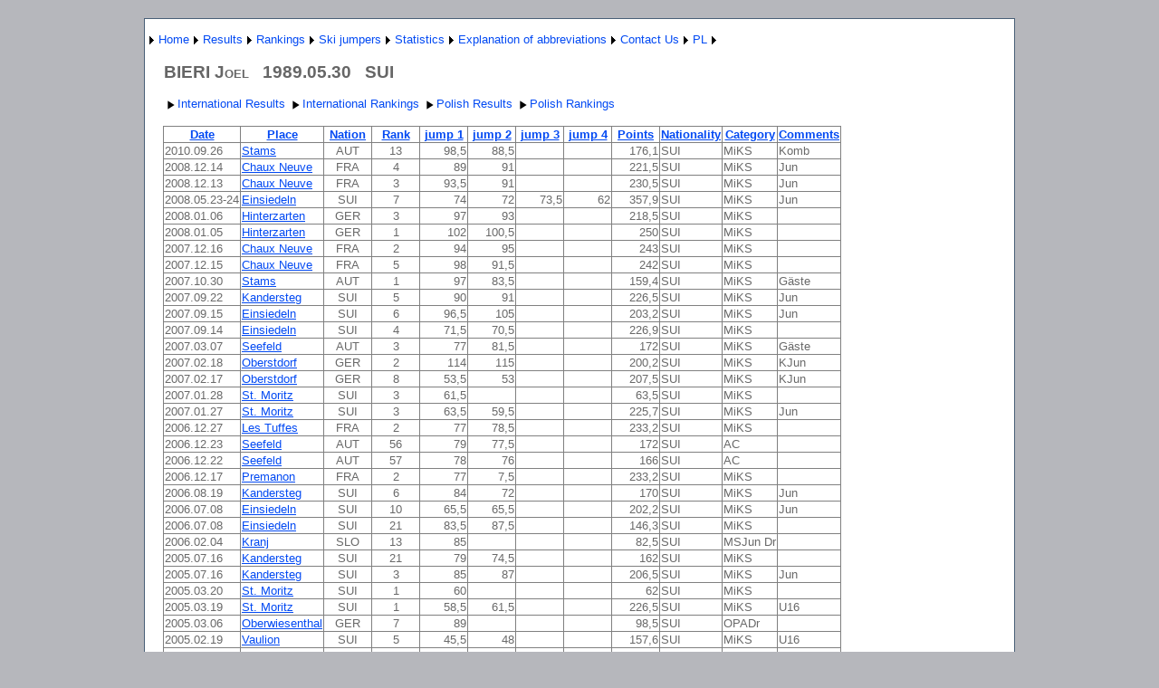

--- FILE ---
content_type: text/html; charset=utf-8
request_url: http://wyniki-skoki.hostingasp.pl/ZawodnikEN.aspx?name=BIERI%20Joel
body_size: 77006
content:


<?xml version="1.0" encoding="ISO-8859-1" ?>
<!DOCTYPE html PUBLIC "-//W3C//DTD XHTML 1.0 Strict//EN" "http://www.w3.org/TR/xhtml1/DTD/xhtml1-strict.dtd">
<html xmlns="http://www.w3.org/1999/xhtml" xml:lang="en">
<head><title>
	Results ski jumper
</title><link href="Styles/Site.css" rel="stylesheet" type="text/css" />
<style type="text/css">
	.ctl00_NavigationMenu_0 { background-color:white;visibility:hidden;display:none;position:absolute;left:0px;top:0px; }
	.ctl00_NavigationMenu_1 { text-decoration:none; }
	.ctl00_NavigationMenu_2 {  }
	.ctl00_MainContent_Menu1_0 { background-color:white;visibility:hidden;display:none;position:absolute;left:0px;top:0px; }
	.ctl00_MainContent_Menu1_1 { text-decoration:none; }
	.ctl00_MainContent_Menu1_2 {  }

</style></head>
<body>
    <form name="aspnetForm" method="post" action="ZawodnikEN.aspx?name=BIERI+Joel" id="aspnetForm">
<div>
<input type="hidden" name="__EVENTTARGET" id="__EVENTTARGET" value="" />
<input type="hidden" name="__EVENTARGUMENT" id="__EVENTARGUMENT" value="" />
<input type="hidden" name="__VIEWSTATE" id="__VIEWSTATE" value="v/fRpGSI8TFMdmthz+xLOym1J4nl8WdG3JKjn81HM5DU6xkknNGTlPHGnhCgVHAdgcStXyYpcnxef/YEy0wZK/HfuAKzuQgrA3F9EuV0+kfRJl0FjOkwK3xajpYNlJcG0ouCu9WOG+44Bld/O+mJXGS5J8lnp4Gtp7v9FYpywK/Vl+IWrDGnYy4kmwzpjGUPZZbbeeJMwhJAA9R3PoWoZq63AL35qdopgj8DJEACGbZVXm30jqm+FNh7RTRZli2LLIejDtRUDBwDEk8AQHfWIIWosCtt8vPVPGyxuFIdVXaIfcg7e+Dd/KAJi1/JctGF7cBlpLV4tRcBD/vEvEazgJhyvzEUeZNeCt/2xW2+KPWC7N4l849m8g+DEtqgFK1F9FYtEsxeNpOcqgtHRfZ++Xx+PL9EzvaU31elks5BLi9aa7VVBVYmVReg4BVgu7b/+Q2XA91It9HG7LUZgA51IT4hTFOkp4gbHp4l8gNpqVdmLbJhzTMErFhAn2WUI3kapiwz0VbzimTfyPdqzwftxGBMm/2c7SDkpiCTZKUVU5nbxs5yOK4dczZSXYnwBXvayJD20FzmMcsOY0ONR6EG6ax5xXHOYEA3WOqmHi7ib9d7FdUYSXkeOYLY573cKf3O580ZtwkU2If+tS4+jSf0LrJ1D3gPqlgKS665Iu51BA0108RRC5Ciliu47kAxXSnMlAMxwoNebrCAtUvbckjQ/oAgl+/AYskQWJRaQMVyq0DZ0kTBLKoTLtbuaFwgwSllX5QgrTlxFTnEVk/[base64]/s/UrSxAFmNBGvhJAZTKJzThJBNphghX1ZIsp94kU9OVjwtbOfJf7/BRCPG0WcB58gS4aTmBmJnbVS76MBoO+dRh2Iwx4CnIxyy8UHv5weHzS14V/5f0IaL2WI9qYeVHzq+egrukAYJesDbPITmSWWKM+Mi3ae/3q1GhdWRCmcqjzdIAGC3wjrk5qHzQvsAMlFAuVyzdO7pQNyBdAC51JYdjGetqCNvmZsTdp8uqyL+dDi7Q0H4qZbhZSw9Jc2/6ZbqcQ8epY1Qja/[base64]/gsNY5NzxPBogIcYmrfuTK8WfTc+7uFLJRF//NNWU+nG1iFDgBy3p+tjJ6LCtCQ3IyiKPdPwCN4nTyOM5cQARkHO7F5KHthTVcw2UKwiYfzNKLRMB/LorlnLxzbWV+v9WgGUVz4Rr1Ax2cEowCpwKqy+kI4/Wr2xDkWOg50HGcPquFDmwuBiXcKRTsGsIJ5/33m4TrCqr9nLt97qdYxjKNHxjZeed6B3qxjlnZur+Q0rDfO99X81gM3eIiLM7dMeSmdvMGaEemCMTiGu2vzAC9iK38mbY78sSaY5i0UUS9g7zIfLnVDSOWqgGCVM55vbMitsiVd5G2leRk/p/[base64]/ueebrbyFGKX1wd8fh/7J4MNaJ/mFlELuK6bU1tmPBaBRABxUgu8WESAQJPGoiKvsrGd5BVM37KiLNWuN0In9SvKNNuiMC6kZETQfK2JWV7IqJUQID1F35vbWb4NAO/vDt8iwd1u2Ui+jlw15kUc1lOeKbePc5lOdZkQZiw+atzWECWG0RZ0osKlg6rAqLca3fNYgwu4WxlFV+TYqT3McYjNRrIpZVaec33SZ3352CB+sG94D3WVJ43izMdNt5Go5o6e8H/4BpY5uS1bKhEhYxPZuqvAd9Ae7wbWbYoPAGL0NE+jlfS76/9shAPL7jFBYWmxkXhwpNPfPVhG1tZj/WovtcDKUUW/m9HSs0ApFO+c32vwKweTspQTDJdkXX08AEoni3HaKDIFfqEaOLTPoRVFbDeW+ucW/cKKSPmdGMDEbY6IgauWQeIIfx8QLJHmjGoKgsaUu/aZFXq8Q2hYuUNNpY9pO7zD2pfVYle4xh0PbVm3CpCnm8Mq/lr2YESygsNE0Z9Aw5/pJGQS7w1ybMt4zXhcyyDIBJ6RWNFOF4YMCHXBHqFarTalQ+YleVJzXTLP9pj4H5dun4SzubccT6A3+46BGmP/e9sqI7OdHMSjQZ+Zq/4z0Ii0+FM4tjxe+TJjaG6NPS3yGBzmwN3iwwN/x046hLqVc1ocK/Aye5sJCrebaH3Yy68y7iGQ5bouzVhPskA0EpWg7EC+F6tMxqTv8XuLJ6MOoapBiT4s6Gvhdb7VP8qOP9i34tEF8Aq21/pdw45vu2fTwicGqB1PMH3nA7DpLtiNk3CbOjD0ZSkuMMDZ7nDNpUjuxPAin1DgAyF2uUvcgVltHX/T+aIGN8qB7JASftv0skUKuJlSYwAJDt+3VbyGkgqZ5ZhPigs9eYV0BtKRmeBQbDxLdlNgIz09Qv6pzrFCwedFt4ro7CNGUgjEIpKnt8bAz5fCcQ3GQ/28+jM0qjSbigL2+u9OFHuAQp5mfUiT+xYpGwcdfTH0ojLPmg42F534wDH4pb116YQSPCQoKKRFQfA3fFEsE8bOQ3VQMzNmNAAbZyPJMPbP2nRyU4mxRo8s+rRgjDgx+u6aKHjSpsD0cLMFvHN095RLoOZy864RG9mXXqj+tx/4FCwYQtEgxhMkCYAonjIul+6SRXwKGLrT/cQgI38pf0WXm8VLKQ0J3SYNBcZQ9kdiAfmt/kiymjuJ7urHFtPDS1ZNxv7ifQdCbVD94OmRGWb8sJ8rf55BbgGyYHkXWG8Y49NUSGf4ReEYBrBwbzqv5E9aaHqFqfgIzvaju2Wb7kls2HrUCMXvMmYj3fv2LisrALl7c2EC0xZJGucIOgge2EYHA6vND+4FiZp+yGl5yxjQwYa2BJGT5/ViVcpZhZZHA87XjwRQsFcJrUL1HVxM9U5EUDC8G8swD8H1zr5+ONqdK43tnSrLfdNfhQbkv3/wuIMYgQkwpJMgphRddlnFllJdDkdq9HXwxNCdspMBKkFm3J0ghcexPxoaKbEybPZo8Zwnboj8gTPLEgaNzTGo7+0VnSKAN3Nti9uV4VfVpBdnBzkYUtKVPvxjGpl9kIivlYCYHn7n0nZS4nMAXSMjB4sntKeBq8/[base64]/ew/QIqhOpvVMyhuvn8Dt5Br/eZs/hKFkY5TnZAn/Ucstrl5nK9CvFROcnhlAekqLIwFj3xtLyM4smYjqzBgBZqR7BTQbaWkFBooTmtSBsqpPiQuBKQtIWm4VKaJv95DXZJndKDnFvUOtoEEiC04PNxb6LmMUv/n9jgDEWIb42URA49PznBjOL9C/C4iBKa1662A09qz6MtEZhfSKq9y5GPdVjIhaPv3+rCaKMUGCAMXfMMm+SBPHbyRLrZzqrrmk7u8JAZkUwcxdO8avajUHSWeWsLSkmfpBkCVIRKbVXoMZNvuakLsEAN/e6PMPwYZCyQiD8eX54/qrwmG5qw3C1I7z4sphxOpWszX4w8c9MMBdVBHX8QWIGARqjddc3hD1vHwx30sJe/n9IpeXDcvzc+OMmcxyWEZcKH2anj1be34cm2crr1imeqnefkefH+L3uMFmoIJ/Mf9O0z6WgpsPOHWZe9MD33G6S35g+05i6sgrBmEuBCvg/ZPbUnCiD3tYff2X2kVNldOmpzigbheb97BvEW4IOsC68i9CiHk8GknR31G4vXzX7Z/z7X+ZRiQwFVuKj2YCYAklrD/5H8llHIXU7AGzmeQ4+LDzYVuLLT269khowmXK+ZT9yiTJho4FitbuL1FmmKZ3Mp4BHN6zscdcPPZ8Xg3fGQvuZZVnTGbTSxiUBr8pPSJavixVf/UgjJR7Ov2Y7J8HHEx5oBzxWBOSBOJALy+4V7mW1v8eKIhuKg2PY8rBGSEa+QnsQEueL4duX9HxYY+7MFyFlNGslw6LX4vbYsF5sXT90av8X026f/9shgRjy2KHwCVyzIy4EaSD9Bc2t7I9h3FN1bKA80ctPkq+evQO4Hg89UVRfK3mHQb1fNuQZap3T/7fy68WaJ/X+G6k9mK+IH9L4nYl9Tt0eebS+pQ9d1WJ+zxrTtV7MYl6xxUzlFVsDBDy/0NxyvF5BsTTckIIx3/hoK1XD2Q7Ea+8DdYv6vHgfLeNxt2aIeLvYOJ+PBZlc/cwW6aJSlfgmz7X0jObbtXfC5m8Z7Rx7fvOuxtL+PCBtuCqqYqIH8ogad8hlAu01H3kiEtuf95tRZgYQJA6g8EQZ+tRGfF9XkqiJh3WqT6lyQEWZGENKAKUTr2y8tgteaYoqxoKsuQc/xM9u4xw5d99/zUjnMaEAi1dY07zflAL65PbTjnDO2j6StvSC8dsywyrXRt5Ln+c8TDYWoFrlK21zDRGc6wk1VksLDyLUUu/Vh+j63ljcCAcBh0PUsrXK8VdAEnjOpf+1rVO8Y2Jx+kx5GfoKj+F/PvLAiJ5N5LU441Q6SPTh/e31Zdopksx3159Dr/IjvBROa7Lj9TY+UJ+MD4lk0vDhwc2Z54x+JvmMGAikGwFmxRosg+K2/tczrtmwdDoeNuwxUVpb0/WH/Fj5U//8r69aJMgZ41M9K99XRwmz1Awvy4JfKshzsC9dtcjYDzo8L6WiKekKA+/LvDxQ9DNnQe+8fKPzvd/zY5Hhd6cwr/2OPOoyYz+HGWmQzLzYtpFZgjGeImeLhtV5DExO+KvlAO88jVwUduqDlBubrUYqsixWBKG1iPJZ1xXpEAgB4geNDID9igjxwnpAA5SMOotIxhXfv1eX5EnKrkb1e9OFk6BnlHNa2vfi102d/0VX8wGBhB4rqOt7xT+tc+CZRZVuJeUJXpLWTfMs3VTa2k6YWJld2ktwi5EXiUFgNlEnEk0lVSmy0oOgMhAlY/zC5DefoBeccqW7EEhxnkpZmKrOR1l6/CX2B7+z/yPY5OrQtZgyClmGXg1m3Gna2Gd0RPNu22UbANps44gfrpNzQKCAJO8yTBrbPSwHQzLyKgskoMSnaRxncvdnKcBk1Ag7hJkZwLSERT9FEhM/bKArOKVmV0HMWPwQaj4xZdvzn7rgW+ddd2ptKn6poXVBH6DWJqRlKs030WvADnetYqVfa9JgIp6t80m/mo/[base64]/noXvulG0jKMGiigYfSWJ7BmEQLoC65eAQVrLrti/qfp9SCGfQOas3frqvozUoqF7yWbIPHKRZRpa8yGZQ0b4BZ2SC/ZaE2tdCulZ63//aRpkFmVReZ/vZSuPhSDICJ4pNyn0m+M6KOTinPUaXqjdpIJfAXHueHouuSzMA6IjJNN7gx+s4ePEXwtMo4wNHE9yT0i0r8/sdNpWPe/mj9v7OeYX6klbTvDi7VJjAYL2A3XcSZnCjxSV7l201L1CER09WEzEMK5nUWd9DInpH1mmz7KUzD7K4UEfCZjlOFJZScROpnMC3cLHcRywTxWZhJ1WQHkEa76ejcPTXgEAVeMrCGRHMKE/DBzzurgwbtWe3gTXmINN1waIc7FeAVv3BQU1RCjWfO7mn4ZZKjaSUjG9DMPOSb8mh29tfu3vvKy5N9rTy0E+igV5wFlis3b8aYA8TtQOce6fHhw5rp8L+zMskvfW0FSK3wFe5K+EZTinkxUIn/0ScIB+KLjfU9SweixkyXJYo6VjKZtYh1XVW/58CMxmSSGn+WnlhjQUKub10NFmsiS4uzJBGMbdYcvTAQuZsfeI+aqqMsTLsUIlTZJwy60ZvQYfU9kxOzfm1sRNQ8Hf7b6FnKhpfAaQGse+ug9wi0dSVNuvohj7UUiWQdf162bhSk9wTqKH9E+NPL4NJirj/jh/qAbfyyNqeugtd0Pp4laboTgu1eOEPhP8cv2l3PTmnxaMhWerq/81GjqZpc2J5szVUmJCaaz8YgqGJxmBs8PTsvZMkQ8IYX4TMT3CQbjUN+Km8q1+MX/woeQdCpiynkIR+gB4ajtUQFeKptx/PIV3YIMIIK7oRcl/G2npGTXx5oEzgyEzFIU8a4hnFB9Qtmc+U9jkUuTBFLxF4/MY3U25AmQYR05CAB6naPTs+2wXGTNch9cVkTAcfFvzbsgqG1SqcHbx/2B580hQnZf6ywXTAkUt+ZgIQ3BgOFRO6+nH+LkLmk/jcaEvwNhSuCU31Rrc7a3vz0Mb5YzsJfLq65SIvO0kLOww+o/b61xxsB9TH2rFy91czELhEZk0qWiKbbgiBp2ZrmDKhJF+SHDEx+bYwhhaODHjG66AfiRwhq3qaiGZMN5cRX3XAIvdWJsFj4rUK3BOOEB2vr3gYW/jYDHRxbi2dFiTWvbsd+7CrraKdzEBB+D/Z7NzEZ3VCx5XPiJjl8vf4LtsXXFQIJwqgQZocqH2lnH+2Mt6hqm6tdOiyLXF5pYw5pwAO+XeB98oYZ1skjgDadKzR81JrI4oyvGRzO9E59NlMpgIcKTfDHK+cFx2w2hoY1hTKM2EP/bfbj2tXzWCdfYqIjhQmPts9lrGjlmZ4Lv/dc7nBvQ2Vtf++ITlKXO/pVbtrIpILiT6Ep9viLr2mUqtZZGkRVHYtloEf3xJrw4l0m0L4QLeiscogzWMfJzuBbjXm/h7zkJ1EyhPn2liXr5wYZ1XcoO9njH6DvGMG6G2TGv5piACWBVxUkzYEiQRC/SjtH6iyRBLKSLXRhQ5NLvH+Xl0T5Za/ac378UQOFMjb3nRYHuTJ5BEI4fuOzwjO5rSYYjkzgGzY/KGutc8N/VgwXVMeb91seA5SIu/DbMzMiY7JlAn7c1JNv/lVHaihqJN+yPSfBMv1HjpQ26LTuSx/dEcBXnhpsGF6+73fRANhUcZaH7KbbqJxx/IDi5UxWr4fAVFer6qCNyj/vTmCX2R1NPKGNpWOsfxm3XRrHBnl/a4wcEvGuguF00gjdGw1QSebSoxUvS2BC/RSBsO5CBX3ShlewJ1MNxGsK6x93i8d+kbwtoRy/ein33ssaHnUY3G5VSgymUTu509NIf00PIdgFLck3/h67Tnl1a6LB6PfW6CAN9RPYhk1R9LLS4lWvzusEA0RH0dAxt23RcKtEwNEyC2+CntuVs+hkaHcnbEJXpoyV/CgpeiFbtSfEO+WPXWobOTGd4C42JnNwFYn2W/SrUkUXRLKnHPSIt6nhd7miCxc3doaParLDhwmKW5iBxnVQOyrk/zUbv7NCPfL2i4wwmECYaeXcRiLvmju14LGaQ4r0K7ECskkjRG/VUBxDD21sTOWuwLdESYnIFrlEVE6N51SnFYtEVvcH4M3D9GHOaClmEzHIOyQvMNJp0wH4mpK8rzDYfqoJf1LI56KzwUYh0Gz/6/5hwmFRVfgBNnt/VYgrkb4o5hi7AUV+FEQ/Sj7wvDpGn6sMpOg160VwCgYPej3X2XgbDMTyooQKFT77Tv4dGXTeVbq9nMg+hUcxcBdwGTpKbLMu2v7M+iE1rd+er5ckAHB77P4+lj1Dl2sTyDqR0OcXPSo7kpl1Ibtz1HMKkn7je34jWIW7v1Arb8h0tg83pDQmyJQtOM/2BZfpYbVno6DjzuNKVi9Gx/Q1tb0JITN6yZz34R1wUhPx86Y986QxCyMCAZyCmqvOofgj/VXQOY3OR71DpvBZr+9whRloWkAZokkhKgJuqvkdsmh0WTE6tLIxrpyRs0E80E1ExZZjrjkjPnohAHabPPkKEo0V1dDV4zU0ghkwRp3mKxUVeY+SMfm/tillvawgefg6jO1oU1yYM21GkxpJkhtxFHFaOhP37yWjEId2xQb8U6zoeevhkqcOkDGps2g7LkpMtQ9ZX+Yzyp2JFhUFk9zjeQu/8VyYSjDInLg9KjpEFEZUHruouIH6o0xupIhf9x9MyFCCcocMj5Okr396Zcksykv/8UrBmutge83rf2qalb4p0VS9QzlPAc7ak7dJdP+5MGZUICP8904smmGh/7CqDU5zzFxeBpQU3YMATrt+T3Yqq3auao6ErJc/wES+FhsSBiUiuISptb8tdJYzSZpCHnDXiJIbUlNf8gGjLy8/a/k/osPm427EtWbg+iAk+hc5Mo6VGNjiCC0JB/hdlRHfkg02EJQQW+vAZOUhSqnq++soK7WZACx3+r2bYEt/OdSFKGv2N/lxOlZAotY7x7vBYD5FsNyHgz+LfKTj8eEAs97MDWa+nwinbDcjnEYL3SDRp7ZnyQu95o0O9dlyrZyO5XUIEKun+mcCHc1Kt1eNTr4ekAuhAVEwZGJuFt/USAftKyFEpnuBZVOhU3WhjZaYGvluvVFzJjIcFtc2IZtz+Jb4CgwvHol+UeVNeTa3TGX0Z6YlSNK1obhOE2vRIr7cXNdXeuzuyX+VPz8U2zTWLqyj7Kkq44YI12+/ib8toLac4VthunPSeW3B/90Z6KKTpcN8D9dt4O1+C49T8rTjDO+NV7wUYEv/353LJb64eJdg9X3qhgHplkZUuaE5/YZEEuclR+X5nxHfEQhlqUWV5osvyKq13iBzrVvAxGX7wGdnrXa7CiGFnTIKj4iuvtRguOVZkBBlGoj1hZW+cB/OEmylsZ0ZrU+Lp0xrXGmx3eJaPwDtjMb6nB0DssKKWsj+uRmqte6YIU0zuDvO2ns4cMdQrhmqybKZLuUGDY8qjOQ4wzgUUf8lf42l56pS3OyjxJEAcgHqeK4gDB0SuUTuuEr+fMJmzFo55j12l5XrJ7X+WEJlxBc9NZboPb2W+eQzqGoW2FKpPynJEd4E8pJ/VLDrXyM+Mqs9YP4KPQTYrvTIiXz/IlrsysSxG9XlvwC3f49G/1IIYsZbNChD3QB1Spd/DM8vtd7a3zT9ytp4y/6RUP/oAYxK/Ty9z+nYAV4niBprZqR0T0pjDrvBXlZLoe2k1vtAHX6DpGXozlQa/2pb0p5/praFP2UIfWpfCocIcuoIThgAGJu8spzTQ9sHUF1gUlhBsY49VEo2o0HN7DT4KXbq9Ryt6+rf35f2TBvBjzLQ/BQtXectV6IRb25jUmG42TPQReDKjRsuJYBv/sbF1T2/ad5TJU3orK/khIWHGhgujMua2b0Av01XhhuFGTk1k8kT60T+HNkOrC4y0KvhIsHjAwjJhfUwao7st29rG8rdwUJAvKVrWbwabYlgXpgUjhKmtD+BvstXIFCRG37wxvudfOyjJhc/NX6IuF5ZDEk22/uryxmUt/jGAzhDbEVpzGcORmiHy8/Kkct+CB9n6xBnw8BUg6l32QdYhUDebz9/8ABHltpGS75N06Bo1Pp9HPBpMgowWHU4qXShUCyLGEPccs4VbJCEQfoY4KMZpqXsOv5w0rSN46ICxvZfRlU1V8/yoLKmQbWBV68VUS6D2bHQbjxr3DOYsZgXo6aF1k7Gv/yOlwg+uka4rFJYLaKEXx/QByPPhxDFO59WpfrZqxMUMPEu0OPYhQXM8PH1F6cajr3BacLaByLBtdrhLIfMQCQVD8sRMHhPpDisJjuq2SXOBb/H5iTjpeRzh94FGDZ7fJCzVybqh6rkKnWbpkD/5VDwQ+cENf26WR3UJlVU5GcCz/K7wYnEu9arZfIFl4a120NGauHPv9hpuS9CsikFEA9/I1ImdJaZAM9SrefrW7VVNXJ5dp0JUDHlOwpHhlWqs7XREVrPCdFa2aq25DP3MOxXyMcxfhrMI1pY24UBlQ/bd6HlwntDxlfaJ05T5Yt/CnXI0AvGFPbpnywBms2aUD7z/IXYi1v3PEbwz41HNG+1eolCoj+V0IxPayTaSTQo7KHjSB4M74r6xSM4yi0zRof2IOuUHb8jCD2c1RwgNMbiGXeBTsJpblq7SYhTpHvWONb5MMN5/SZUDachgsVNg1uynkV7CzNcmZGiDNlYPKSAHd//Uin+MtRjsH7WWlXNtLKhqHPA2RXhLG7VTENL/ksek88TFTXChk4V21UMU0YiGP8X8mUMZnG3sRNWgLJSpn2z3jbEMKLvsWvghypimW3u+HhOqaNeG7PZ7wpf3q1cHJPx4Bkz5ZCf9ZysuWsaNaRkggsdaAzC569cxFIa0SbJZsAlkLYuNAqlZMM5Oz4+Az/vEi+MIfBbpTNwkPthhmp8C55eK8WXDIIeTuzvMJenNXXYU60ZJSEljA0Xi0Q1YR0F6cVj3Oc2z5bJZ0ChBSMb8RLcJBgIAbskGx93LuTu+8SD0qE4CInvVDS1Xk7expJs4EClUS22OJ+pzSFr41/Q/5qHC/[base64]/rkukAbdT/E2B2XNJJKfmSaVGQK10DBT0RKVAYmfSqG9e3XqNePpY8nXSsSyY9eiOJz+2D2ZwPGZqxqWO8ClJzpL+HbZ/Y4XQVoA0zkS3R9pewbmNE2zlDPRAhcPFLJ42WWrw2h3yKPKldWtxWp5eHj7D+ppQluUI0Sbp/4Z3pXooatn/1fBYGLE8NzNxv8+kjE/9mjV5Lqs0NryYDdW5PjnzCOCtz/OpX5ONAd0qEIuHuySDVvi3ByhxdMebkm5SD2VbpJzaqWJkKtXiH/[base64]/iwi4juUO++yKa3waYm1ylx5spUIMxE9UT6iQQNeZcrpo7N3dtB5J2CU4mM5XAiEcm2QhG+dfgV1hvqs5yM0C5L/lvZ5Wc37k+teNJjfwKnS5HYQSLq1M+XTv/ObGm3R42tFoP4pBdjcFSY0VnL8tTmZUroZDhFoxB7EYKInDUfB4yy+meSLW1psmIb25LUzlP5GeksivtmL5XEX2Ogs5TCS6aCS/[base64]/yGqwOgQVUv226wn6nNdLBY+nm28/AQh0wRL6Q7/dZNVpaOTX5RydW9yHvV5sxPCApeoMg9V6K3BHZfE/CUv5VSrsAfCad79hMM6k4rAKgIQtzOsFQjwty0B5nDuy0XYrUFwXiN9oARRxM0U7924GQwb8QRQNpZMcQ/YImsXASl0vNCLXMCLg4ixnmsSqwz31VpYZ/pDnGOuDKahU5UkUHY0zfKrF14MTTyw8AmO67PzuONpTLNUaJVy2ISYAcamX/1TeEEhE7Y8qh0i28NQY2X7CdG3YuxpoiAeq5a8mEt/694Nk/CuD7VcDkUWIvWNxNBWSUhnYB3UPIOuSowvcxs3skDLyHjfZRsU4ZwVf8Wk2xUJwj277ngExPO9wXWfDWWLZsS/YW+WF6WmEX/9/3MSlcQ4ddgrSzy1fy+wFGkbAqnaaAVgjSnkinUiixuk/BOmLvxlLiO0oGsCKsx9zELyK2f5Q1Po7e8RqEi3y9rKI6KXwwb9tkphYJ9s4VcbSMYHvwHt/QBSv/+NWbBfauyoF2zgUJUFF6OgWZms+oSZj67sGKbVOKZtLcRdQLYBXHBE3taMIEU9W+hphpv3QgoVYJ2k3jfEVTnoteZ9I/faiLcjVLXDzzyNo5y1QUUwyo8Os52LCDXJ3o+2UyVVx348VHJF5UBxSWOri1A8oPsH6jbS7l94MBmik4JDijUGiyYJcQ3R6uNy96OLm8SS+pfLs+NQk6u7Ew+JOssLFJL2XTvZN341NlwZKiWgmW+8P+t8SU12t/v2DUakMtxzoyfasIgEiai+MA9u85iq6RXxVdNA5Tih19Hx3fhfHTGcISspAOzgBs1T0Gn2tzaj4ehKXYegj4KqEuuKtnwyFGranY920XhBo6O7j40/qsrZGv79sKcVBuAfuM57O+QSlT6M6nPsOi/[base64]/dChjEd0HQj9g1p/3PuSc2KYHZsU0q0FaHSHPsoopVOc3MwrPWWTt94EkSPTyVsEN0GQvbrnkE2f2Ic+uU7IxOwKZO/1K/[base64]/[base64]/3UijxckpQmHYz/PjQdtUaxO1/8nRKmHhFuzdWX2TRB1cDrFx+Wu1FQtHKm+g46aygO/ZTACanUnLonI2LAsff/cc+fAuqZ/2UYaQ5vaiK7OglAODOg3hp3Aczk3EkiBeomWj6KxyvDRIedJ2itv1LwxpaF2wEBj1mysukGm6mXE97jjtlfGo925Hs6fg0A0RKUNduYaDKMQ9lAIM8DB7dgSK1k6l+k085bqYN6Hha9pkiEJQBa3iHCrDCmEqs2ZUEtsB/V6moxL79DUSG9hy8NIpn6VJGgoTCGqf4UXNHooA/aDUAFcRsK27ur3H0ZTsUSonFDVQ0FSWQ+DCuyNMQ7yJGt+pvfdyEMow+9YD933nrOve5G/rp3zgov0Rz2JGpezctLwhPENG+CdLDr5ZoGO0QzNp+63mRyudtix8J59+mWBeplXnzOC6G+ejnEd6vjsqfmT/fBfeZIKFuhnICZrLhVLwI0ayxseVJaZokgNas3A97gsYI6NZH2vPacY/vP78BH+F8X3vqu8CqetKOUVE/RE02qdIbaiQGmEJ3lfB42DqT0oWJp3ZhtbIivHAgLcqIAmA2tzPLV97x70wPLXU2sqmPCw+Wbce0S5vjUbDb3spg8RLDPBhszqOBUXgSXHjEdcY/2iDkOKGOypJP6eO9fT6+NQZtfu7pUJWRgy1nz2JbYvJoU5TeXQXkdPUrILF7+LoT77lhaTxarEfC/DA8L6uyxbLZK+Ni9JG5BVBWUu7aS5fy2c6o/f50S20WXfl6N1byhwbOv7Q+bqw1pSmFT8FwDh5r6prtaEkdgwPmsnsrOL+nwh8GwRnlc1lWCgKOyWbux5aRPx/1lJzdehWQ+X1uz61smwt5L/T+fUz/zI7bVXhtIDKaencYrfAXuMj8I0PINknPjkvE5L5Rzo/GmiBBOSxzg3+C2N+JBDIFi7ZRJnqG77gi0oiHWYt66me/VAdGRNOPjjj57M5yBr2C587kLlin0i82AOGpYEaLO3c0PBNrBL1BIVT5EN/whlgDLFo+pWiTgppthIfMIyZ7nsT16RYObza5H/bjd2xz8SOaPyT4o5/TvMJnoeDofuk1VFhnOR9yQLau3dVazkTwlI6dnTTikJxLs2CClMVuGCnmsxB8yEac8ZYf+ws7zDjZBFW5xtN2Gt41NrR4dDfG8W6t0cUo+yj/4d1SEf/esM6HvYfne0qry3GQWjnG8qiyl7TSdJyLJRpiB+aVOTIOIDTgEbFKE/FhMaD6fLRab19GdszBmOfpdiG9ESVu1BNmO9WatqS6O/aH0zvO+dBy7/n1ekwwTHE5N5XEv+duKwR/ETi+kJg+qYr4RI4SXUhw0+w7B/SSwWPMRQ9xCwFKAyL7m75vVq/1Sld5QNkbNpk8YtgcSAIJ46xxjDykmjjCJpjWtg2inEWDNA0iU1pf8vRhrlKiHqV81nSdo3AB7OUNzHjPYxqtt6gpknpsic0wsUctWtVEy/DBl3j7psp0NwGn7kv+Q7X5RjMcDT75hrE/hLaIpH/WMcONla4nVSGBOBoFQVInkTjFfJv7j3yS0vPCZFvt/lK1I401AOmO0PjTCzMzpdJ3aH1dhtWuCjVOMJ+GL1Gk3G/EW7fFk1e0pLh1ADUC1xEqR98tibkkttT9PNls8T9VJVaYVuofqlKVRX2M3CwXyaw9PweD8Ww0uaZ5mChnt47fjbkK53r6XKNvVZUoUfuaUainVz+Qu+wIg5QgckHXgMtg5ZEvEiZt5MH7JaRK2VLBkXM/zhDxUqhRPnSOZyl5DhCrF8zdnk38K++thkoNiqagDy/UkRU8LyHbinyIzYTdhTyoydnScz54LrIIMZ5RvXbxOAd7x62jHVsNvdtJVgK0362p70Y7UOk9t5T3JO8/pec86fwnQZB+tb8PI02HZJuPY12bjkSwXJ2vI/r9E/TNf6WK74BIPDeFgBXnqcoiIJECSy20EP7KfBbCKYzhjw3tnC5InTUmjWYUjKmQLyp/VQYYSmHSBcJjV7vAiB36le52p4XYPUPs8qyln0v45SOi/Z+df/hoSY7wnadr8cr+Y8B3v4n9nLlWUjx8/+Hao9bTIcN453pyqh0rLqSi3+Z0C009J4DU0pK+i+hI/Y+vXdqYlQmJQg3qO1ABKi1dlTTxCweot0rVxmF548I0DNU7+PlimCZ74d8+047saxf5d5tHnvkGyPwraQ3ROcAZLGlzPl3+dY6qWaRvxeE/XzXthuQDeuxG8lyB0rsvkwh2di3b7zFI0H3zmmPb30CmvktDiRrqn3JlJTfT327BzGDLm5t0Cir7cvA0IcEvXb6wWS9mJOHRJGHfQBKOKUlJtz3791XfwBvyZqWR9wHvRJEZ10i/JTHXny9kFskclK0Jcg9z8p1lodMT3os7Wi2N4wmB3Aqfj0TtUNoXFiSVIAIr243vgVi9Y1/nOF0CJft0xxn3PtjhQdIENKQln73VP5QLM4Szab7YQ7wY/aH8eRmp55BnylK8BTJL3Y8jrv3bmC/tqShLyShT+ltwdrSZtxKqBgp7xwWgAcZE2YOPw2GfwkdxbsVDni55XYvyIi24TFMmmRboN1e4ohAZtN5wBGu8vvgbdjmOxpU63ZzP0ui3xk0pV0uM5fhVuz1L9oUmEU5ALYPM/Hl7TpGkYnTj4bP6Ch/xIJ6tc/RuTZ2xXqMlXkdY6QoL/KoPQy2luEK7frxdlk++FOqiJ6sN8zu1MxYcc+Olmaa0TjflrfnCtOZvVtJjXMmxFghwOOINZr7Jm9D+5KeMgQcUpzvNi/HUeilFjGRIO7hXqAbkBwP0P98Sedcy2lxy7aVrWh8J1i0nqDxrCDdiA56i73dsnDWSp1ghnwOVpfM6LmPaX/sppDXG86h8s3zEjRZMH1eTmrMYRO+/43PIT4XrBjKgIiGuO+6v9k2co65i5BWI0KkHN7cnOjC4YQMQAK17aRH2VP53j3HUxwOkl67DpGNYYK92emADLHQN9rjXYu8eEHPPI3/0iwAnc0XkPEt7Fc/scqqBEeSPSDTjIp/r7a0n0/vv3hfXhWMdAZHyiAyWdck+eJYqMv3V6cW3kGIcnp8kreQBa9AIL9bx5ESI9q4SEBJi2zw0WEzSaoorQfsZB4OsDXprpeJEMw8MpuASu/WRjmtri/xoz9BxvM/njA6yWZ9trmG87MxIuRpXdzDXVCl5ywsz/jmXmo/[base64]/sasD4PdjhZHK+28SaY+T2+Ot7NMFilI1+p6Bp2CS7VpS2m9x7XIZ6nzgt598pz4T/LnJGc8sfQptgcE5rtgTWL5XVo0Ye7U1bOMqV/jmYaH3dTqsGTY8tIXxPLPfaPoMJrEus06gLQXFAMiGRvw2lqPB5YeD68mNbi2k1a7Rut1spDwPzA5v7PUdYNCNm4DtJRMftVL4MtgwOk5Uf7f0iQh7R5DhJP9RQC1Foebwok+qzY+HtOqkidvylGx+EqQfB2czYebIpAL9yvFq6z/PsPfW5bRqWqCEF24E6wRghDQw/Q4K5+6SuEgRf7Z6g2VcZDzLBBClT6mOJdh4W5g7TycK45GH8ycfK1DkKi1ZfUxbGetkbZJrIyP4eUI61GplfYOLdI+hMG82Sf6+CETCZ755zEyrnPSSvNpTfT8LuL9qE2/[base64]/[base64]/KE5rOK26Zug8sq/hAKjIU5d86MmD4RfMqeeXVGYhmdbrt2qAuCN3wuHcgHh8U77OuPm+IrnRLnwYHu1DPXc7EL1TOj6PyZZn0GFxIX6dKiiT+qn/wXqU+vPpAIPePgkjFf8rOni+Bp6Hp5iavNRSsJEk90LpNo3D8UqnCKtnfQyAbQWiDpgA/6OtwvkLE2gu8806+KmIAuEwE2oMf1ZSXHZSIN8mjzB7j9krAytvioOodNYba9FxxYk+Rf/5VGDW6+GVsecat9wF50CXjgxf0yvTiUTDvP1ofPG0T9KhDgTMqNtSS++2t3ecnfMaUvYQTwEdL4TrJ3l5TyDcaQPnYH0DMccNk6SJZiEMLt3mAa5Xbw8I0UAX52DR+QwIko95XT/[base64]/dfAEmJSTEqVcoOcbeVi0UGDvM+x5Jsu6FD1W9DqFpl9hL8wl3OHRgciel0jIqZvSVlxQnDF4Mnt9tKBs51eoGFAF3VVNYNMnWSqNJdgDvANHOYS3gVngBaIXq8lFGUaCD/[base64]/NBXO8JDnItfFSgHAiBPy/lnBUruAx/Bs2kQyTWWhnhf/V/FVANZn9OR/M+vLfAWEBECakk6KR7dBO/dTlKyqJFDryZvsyKsaePahiCYLr9IPn1fE4rGPXTXkF5SyBj3dhm0WrVASGMypMhYXe3r613wHmX4GqHkiWrcrJ/3yThe7yVaquK74dOrZAW81dNa47QHO8KUj3HvA5YAeFobfysN29+Jlbg7Mv26EKEXYqXujXQUfp8UtmUaAdvOG2piy9q0MK+DcKFUZp/dgWxW0t7VJkXTxRjPraLltwvQTjiUBu3R2DCLJObcwNzBj0bIHWTxjvCVUz2YUZzCU7Jyydo0HwA0t811S1MRz8XzhgECGitBSjg8EJnj0FzhxqyPFftjbjiU48b5PuNP422RRhPXDV0WJD5HVmkDtCxVdfu/LFbVq9Ip7fSsVs2H7YJ3/1osuWhBojzZrBiCFqCDE0R5yeeYaODYetWAZAcvUbQC0/IWLcxtoiMgyvB8oNB2trIVeF8Z3RAnDJT3ngZuY5TCgt8gn70ctqaPpQAi2TclvUkin120dGmAOLldrL3xzSVtAl8lOxtJmgUM4O9RUDgjTVzMC3ryvchcQI8o0NCPczmTL3m6V1JSss7Y61L2TcgLP4/wp5bHnixqWMVCanLN+PrRoQQ1LwpaXSxNptY1vaCqmZ3ueZuQ+giOKjE66EOi1w/Qsz5qcLpRLZzZ19eXUjB0MW7OMhipAAWmvdayDk5vWN6+mxPzCjJlVWcKLzZS9bHiQf2P90y2AyqBuHhJQ3KnHU+667KtXCkUYV9BljbqGCDM5OYkAuFCVIFVu2DlGkGdfcWH86/3IPxx59ETItByPZImhM8tmzzzE07ueRYCa2WVOzYESC55xcazvruZzDxlzloQ2b2hkPsM+clY0U32+I4KTYQNUqZlkY1ydaJ3qI5Zp5SusxD9gsucDmQQMvnvsj3+JCJA==" />
</div>

<script type="text/javascript">
//<![CDATA[
var theForm = document.forms['aspnetForm'];
if (!theForm) {
    theForm = document.aspnetForm;
}
function __doPostBack(eventTarget, eventArgument) {
    if (!theForm.onsubmit || (theForm.onsubmit() != false)) {
        theForm.__EVENTTARGET.value = eventTarget;
        theForm.__EVENTARGUMENT.value = eventArgument;
        theForm.submit();
    }
}
//]]>
</script>


<script src="/WebResource.axd?d=AU2TcK1OiZWyh88B9gCABsHh4LGus1mu33YJayJnfi86NSeQFTS-e7b0p-Zz5RqEdqXmfd_47W_AVeB9Oph2anBRopo1&amp;t=638314217260000000" type="text/javascript"></script>


<script src="/WebResource.axd?d=KrX0G7-u3V2gkgEkgROQzd2doOAQmnodRAqb8HSuw_DcUuaS1VI0iybpif5ph6e-kDfVOf7Zy7iH93uvhhWTovXmG5s1&amp;t=638314217260000000" type="text/javascript"></script>
<div>

	<input type="hidden" name="__VIEWSTATEGENERATOR" id="__VIEWSTATEGENERATOR" value="8EAB6E92" />
	<input type="hidden" name="__VIEWSTATEENCRYPTED" id="__VIEWSTATEENCRYPTED" value="" />
	<input type="hidden" name="__EVENTVALIDATION" id="__EVENTVALIDATION" value="67MFTb9d+ipXk4o4G1ujc1Uj7SGAxZtljqqs7Du6b6DGUHVRkAUGVY7l8ZWrYytrVuXz2GraQc0llLqVs3+h4/DveGDdfcuWYgz8i5GnY0yq7uB9dGNn80piSv94+/yXgpdy6qvzNNlHbxQ3Ufu5AVnSN87wQyUMV6NKZJtgmyG0tsiFoiai8ZVgN0YGUGg+Qasf5w9sKGb1fztPM8TM9JQj4lK4PhLLT96D3VqumVErjHvZ8euRtHKr7YUIolqB+agkhsodc3ZpZ1Vk6Mfy/Ux0FfyHYJCKS6+awNiuagg7TRAa" />
</div>
    <div class="page">
        <div class="header">
            <div class="title">
                <h1>
                </h1>
            </div>
            <div class="clear hideSkiplink">
                
                <a href="#ctl00_NavigationMenu_SkipLink"><img alt="Skip Navigation Links" src="/WebResource.axd?d=SBxa6YlvfR_0FG_v1B__k2gaeVP69js19X9TDVW2EAwaHmyErdGi2HDE1LQB5RIBz2zUvVvwFc_7CzEUAMR2K39-8uQ1&amp;t=638314217260000000" width="0" height="0" style="border-width:0px;" /></a><table id="ctl00_NavigationMenu" class="menu ctl00_NavigationMenu_2" cellpadding="0" cellspacing="0" border="0">
	<tr>
		<td onmouseover="Menu_HoverStatic(this)" onmouseout="Menu_Unhover(this)" onkeyup="Menu_Key(event)" id="ctl00_NavigationMenun0"><table cellpadding="0" cellspacing="0" border="0" width="100%">
			<tr>
				<td style="white-space:nowrap;"><a class="ctl00_NavigationMenu_1" href="javascript:__doPostBack('ctl00$NavigationMenu','')"></a></td><td style="width:0;"><img src="/WebResource.axd?d=eGPKLlfZHIzUZDjsFmffBqcuhyYzS0U3JzDBxpaaCc3sl-A8val7xRrvstd_lelXz6295Fhy38Bdr9peYQzIv5-dEyc1&amp;t=638314217260000000" alt="Expand " style="border-style:none;vertical-align:middle;" /></td>
			</tr>
		</table></td><td onmouseover="Menu_HoverStatic(this)" onmouseout="Menu_Unhover(this)" onkeyup="Menu_Key(event)" id="ctl00_NavigationMenun1"><table cellpadding="0" cellspacing="0" border="0" width="100%">
			<tr>
				<td style="white-space:nowrap;"><a class="ctl00_NavigationMenu_1" href="AboutEN.aspx">Home</a></td><td style="width:0;"><img src="/WebResource.axd?d=eGPKLlfZHIzUZDjsFmffBqcuhyYzS0U3JzDBxpaaCc3sl-A8val7xRrvstd_lelXz6295Fhy38Bdr9peYQzIv5-dEyc1&amp;t=638314217260000000" alt="Expand Home" style="border-style:none;vertical-align:middle;" /></td>
			</tr>
		</table></td><td onmouseover="Menu_HoverStatic(this)" onmouseout="Menu_Unhover(this)" onkeyup="Menu_Key(event)" id="ctl00_NavigationMenun2"><table cellpadding="0" cellspacing="0" border="0" width="100%">
			<tr>
				<td style="white-space:nowrap;"><a class="ctl00_NavigationMenu_1" href="javascript:__doPostBack('ctl00$NavigationMenu','Results')">Results</a></td><td style="width:0;"><img src="/WebResource.axd?d=eGPKLlfZHIzUZDjsFmffBqcuhyYzS0U3JzDBxpaaCc3sl-A8val7xRrvstd_lelXz6295Fhy38Bdr9peYQzIv5-dEyc1&amp;t=638314217260000000" alt="Expand Results" style="border-style:none;vertical-align:middle;" /></td>
			</tr>
		</table></td><td onmouseover="Menu_HoverStatic(this)" onmouseout="Menu_Unhover(this)" onkeyup="Menu_Key(event)" id="ctl00_NavigationMenun3"><table cellpadding="0" cellspacing="0" border="0" width="100%">
			<tr>
				<td style="white-space:nowrap;"><a class="ctl00_NavigationMenu_1" href="javascript:__doPostBack('ctl00$NavigationMenu','Rankings')">Rankings</a></td><td style="width:0;"><img src="/WebResource.axd?d=eGPKLlfZHIzUZDjsFmffBqcuhyYzS0U3JzDBxpaaCc3sl-A8val7xRrvstd_lelXz6295Fhy38Bdr9peYQzIv5-dEyc1&amp;t=638314217260000000" alt="Expand Rankings" style="border-style:none;vertical-align:middle;" /></td>
			</tr>
		</table></td><td onmouseover="Menu_HoverStatic(this)" onmouseout="Menu_Unhover(this)" onkeyup="Menu_Key(event)" id="ctl00_NavigationMenun4"><table cellpadding="0" cellspacing="0" border="0" width="100%">
			<tr>
				<td style="white-space:nowrap;"><a class="ctl00_NavigationMenu_1" href="javascript:__doPostBack('ctl00$NavigationMenu','Ski jumpers')">Ski jumpers</a></td><td style="width:0;"><img src="/WebResource.axd?d=eGPKLlfZHIzUZDjsFmffBqcuhyYzS0U3JzDBxpaaCc3sl-A8val7xRrvstd_lelXz6295Fhy38Bdr9peYQzIv5-dEyc1&amp;t=638314217260000000" alt="Expand Ski jumpers" style="border-style:none;vertical-align:middle;" /></td>
			</tr>
		</table></td><td onmouseover="Menu_HoverStatic(this)" onmouseout="Menu_Unhover(this)" onkeyup="Menu_Key(event)" id="ctl00_NavigationMenun5"><table cellpadding="0" cellspacing="0" border="0" width="100%">
			<tr>
				<td style="white-space:nowrap;"><a class="ctl00_NavigationMenu_1" href="javascript:__doPostBack('ctl00$NavigationMenu','Statistics')">Statistics</a></td><td style="width:0;"><img src="/WebResource.axd?d=eGPKLlfZHIzUZDjsFmffBqcuhyYzS0U3JzDBxpaaCc3sl-A8val7xRrvstd_lelXz6295Fhy38Bdr9peYQzIv5-dEyc1&amp;t=638314217260000000" alt="Expand Statistics" style="border-style:none;vertical-align:middle;" /></td>
			</tr>
		</table></td><td onmouseover="Menu_HoverStatic(this)" onmouseout="Menu_Unhover(this)" onkeyup="Menu_Key(event)" id="ctl00_NavigationMenun6"><table cellpadding="0" cellspacing="0" border="0" width="100%">
			<tr>
				<td style="white-space:nowrap;"><a class="ctl00_NavigationMenu_1" href="javascript:__doPostBack('ctl00$NavigationMenu','Explanation of abbreviations')">Explanation of abbreviations</a></td><td style="width:0;"><img src="/WebResource.axd?d=eGPKLlfZHIzUZDjsFmffBqcuhyYzS0U3JzDBxpaaCc3sl-A8val7xRrvstd_lelXz6295Fhy38Bdr9peYQzIv5-dEyc1&amp;t=638314217260000000" alt="Expand Explanation of abbreviations" style="border-style:none;vertical-align:middle;" /></td>
			</tr>
		</table></td><td onmouseover="Menu_HoverStatic(this)" onmouseout="Menu_Unhover(this)" onkeyup="Menu_Key(event)" id="ctl00_NavigationMenun7"><table cellpadding="0" cellspacing="0" border="0" width="100%">
			<tr>
				<td style="white-space:nowrap;"><a class="ctl00_NavigationMenu_1" href="KontaktEN.aspx">Contact Us</a></td><td style="width:0;"><img src="/WebResource.axd?d=eGPKLlfZHIzUZDjsFmffBqcuhyYzS0U3JzDBxpaaCc3sl-A8val7xRrvstd_lelXz6295Fhy38Bdr9peYQzIv5-dEyc1&amp;t=638314217260000000" alt="Expand Contact Us" style="border-style:none;vertical-align:middle;" /></td>
			</tr>
		</table></td><td onmouseover="Menu_HoverStatic(this)" onmouseout="Menu_Unhover(this)" onkeyup="Menu_Key(event)" id="ctl00_NavigationMenun8"><table cellpadding="0" cellspacing="0" border="0" width="100%">
			<tr>
				<td style="white-space:nowrap;"><a class="ctl00_NavigationMenu_1" href="About.aspx">PL</a></td><td style="width:0;"><img src="/WebResource.axd?d=eGPKLlfZHIzUZDjsFmffBqcuhyYzS0U3JzDBxpaaCc3sl-A8val7xRrvstd_lelXz6295Fhy38Bdr9peYQzIv5-dEyc1&amp;t=638314217260000000" alt="Expand PL" style="border-style:none;vertical-align:middle;" /></td>
			</tr>
		</table></td>
	</tr>
</table><div id="ctl00_NavigationMenun0Items" class="ctl00_NavigationMenu_0">
	<table border="0" cellpadding="0" cellspacing="0">
		<tr onmouseover="Menu_HoverDynamic(this)" onmouseout="Menu_Unhover(this)" onkeyup="Menu_Key(event)" id="ctl00_NavigationMenun9">
			<td><table cellpadding="0" cellspacing="0" border="0" width="100%">
				<tr>
					<td style="white-space:nowrap;width:100%;"><a class="ctl00_NavigationMenu_1" href="javascript:__doPostBack('ctl00$NavigationMenu','\\')"></a></td>
				</tr>
			</table></td>
		</tr>
	</table><div class="ctl00_NavigationMenu_0" id="ctl00_NavigationMenun0ItemsUp" onmouseover="PopOut_Up(this)" onmouseout="PopOut_Stop(this)" style="text-align:center;">
		<img src="/WebResource.axd?d=nKou8HB1HL5MG4EMBpimtQtCTxLPD7Z8LABGgxIYYM78-Hfr081rVfurd2BUIZYQpwbSWGnyTqwoIQ1O4Dlt5uS-G7w1&amp;t=638314217260000000" alt="Scroll up" />
	</div><div class="ctl00_NavigationMenu_0" id="ctl00_NavigationMenun0ItemsDn" onmouseover="PopOut_Down(this)" onmouseout="PopOut_Stop(this)" style="text-align:center;">
		<img src="/WebResource.axd?d=vQ7rsnRzlLlxrC2lDdwUzUHiuSiAQihUazziNmPW5MlHeTPlocgI4KoO4Qa45L3ySaDlwxV3nAP9qBlHRR05W9sttDs1&amp;t=638314217260000000" alt="Scroll down" />
	</div>
</div><div id="ctl00_NavigationMenun1Items" class="ctl00_NavigationMenu_0">
	<table border="0" cellpadding="0" cellspacing="0">
		<tr onmouseover="Menu_HoverDynamic(this)" onmouseout="Menu_Unhover(this)" onkeyup="Menu_Key(event)" id="ctl00_NavigationMenun10">
			<td><table cellpadding="0" cellspacing="0" border="0" width="100%">
				<tr>
					<td style="white-space:nowrap;width:100%;"><a class="ctl00_NavigationMenu_1" href="javascript:__doPostBack('ctl00$NavigationMenu','Home\\')"></a></td>
				</tr>
			</table></td>
		</tr>
	</table><div class="ctl00_NavigationMenu_0" id="ctl00_NavigationMenun1ItemsUp" onmouseover="PopOut_Up(this)" onmouseout="PopOut_Stop(this)" style="text-align:center;">
		<img src="/WebResource.axd?d=nKou8HB1HL5MG4EMBpimtQtCTxLPD7Z8LABGgxIYYM78-Hfr081rVfurd2BUIZYQpwbSWGnyTqwoIQ1O4Dlt5uS-G7w1&amp;t=638314217260000000" alt="Scroll up" />
	</div><div class="ctl00_NavigationMenu_0" id="ctl00_NavigationMenun1ItemsDn" onmouseover="PopOut_Down(this)" onmouseout="PopOut_Stop(this)" style="text-align:center;">
		<img src="/WebResource.axd?d=vQ7rsnRzlLlxrC2lDdwUzUHiuSiAQihUazziNmPW5MlHeTPlocgI4KoO4Qa45L3ySaDlwxV3nAP9qBlHRR05W9sttDs1&amp;t=638314217260000000" alt="Scroll down" />
	</div>
</div><div id="ctl00_NavigationMenun2Items" class="ctl00_NavigationMenu_0">
	<table border="0" cellpadding="0" cellspacing="0">
		<tr onmouseover="Menu_HoverDynamic(this)" onmouseout="Menu_Unhover(this)" onkeyup="Menu_Key(event)" id="ctl00_NavigationMenun11">
			<td><table cellpadding="0" cellspacing="0" border="0" width="100%">
				<tr>
					<td style="white-space:nowrap;width:100%;"><a class="ctl00_NavigationMenu_1" href="WyborZawodowEN.aspx">International competition</a></td>
				</tr>
			</table></td>
		</tr><tr onmouseover="Menu_HoverDynamic(this)" onmouseout="Menu_Unhover(this)" onkeyup="Menu_Key(event)" id="ctl00_NavigationMenun12">
			<td><table cellpadding="0" cellspacing="0" border="0" width="100%">
				<tr>
					<td style="white-space:nowrap;width:100%;"><a class="ctl00_NavigationMenu_1" href="WyborZawodowKrajoweEN.aspx">Polish competition</a></td>
				</tr>
			</table></td>
		</tr><tr onmouseover="Menu_HoverDynamic(this)" onmouseout="Menu_Unhover(this)" onkeyup="Menu_Key(event)" id="ctl00_NavigationMenun13">
			<td><table cellpadding="0" cellspacing="0" border="0" width="100%">
				<tr>
					<td style="white-space:nowrap;width:100%;"><a class="ctl00_NavigationMenu_1" href="WyborZawodowKobietyEN.aspx">Womens competition</a></td>
				</tr>
			</table></td>
		</tr>
	</table><div class="ctl00_NavigationMenu_0" id="ctl00_NavigationMenun2ItemsUp" onmouseover="PopOut_Up(this)" onmouseout="PopOut_Stop(this)" style="text-align:center;">
		<img src="/WebResource.axd?d=nKou8HB1HL5MG4EMBpimtQtCTxLPD7Z8LABGgxIYYM78-Hfr081rVfurd2BUIZYQpwbSWGnyTqwoIQ1O4Dlt5uS-G7w1&amp;t=638314217260000000" alt="Scroll up" />
	</div><div class="ctl00_NavigationMenu_0" id="ctl00_NavigationMenun2ItemsDn" onmouseover="PopOut_Down(this)" onmouseout="PopOut_Stop(this)" style="text-align:center;">
		<img src="/WebResource.axd?d=vQ7rsnRzlLlxrC2lDdwUzUHiuSiAQihUazziNmPW5MlHeTPlocgI4KoO4Qa45L3ySaDlwxV3nAP9qBlHRR05W9sttDs1&amp;t=638314217260000000" alt="Scroll down" />
	</div>
</div><div id="ctl00_NavigationMenun3Items" class="ctl00_NavigationMenu_0">
	<table border="0" cellpadding="0" cellspacing="0">
		<tr onmouseover="Menu_HoverDynamic(this)" onmouseout="Menu_Unhover(this)" onkeyup="Menu_Key(event)" id="ctl00_NavigationMenun14">
			<td><table cellpadding="0" cellspacing="0" border="0" width="100%">
				<tr>
					<td style="white-space:nowrap;width:100%;"><a class="ctl00_NavigationMenu_1" href="KlasyfikacjeEN.aspx">Men's Rankings</a></td>
				</tr>
			</table></td>
		</tr><tr onmouseover="Menu_HoverDynamic(this)" onmouseout="Menu_Unhover(this)" onkeyup="Menu_Key(event)" id="ctl00_NavigationMenun15">
			<td><table cellpadding="0" cellspacing="0" border="0" width="100%">
				<tr>
					<td style="white-space:nowrap;width:100%;"><a class="ctl00_NavigationMenu_1" href="KlasyfikacjeKobietyEN.aspx">Women's Rankings</a></td>
				</tr>
			</table></td>
		</tr><tr onmouseover="Menu_HoverDynamic(this)" onmouseout="Menu_Unhover(this)" onkeyup="Menu_Key(event)" id="ctl00_NavigationMenun16">
			<td><table cellpadding="0" cellspacing="0" border="0" width="100%">
				<tr>
					<td style="white-space:nowrap;width:100%;"><a class="ctl00_NavigationMenu_1" href="KlasyfikacjeKrajoweEN.aspx">Polish Rankings</a></td>
				</tr>
			</table></td>
		</tr>
	</table><div class="ctl00_NavigationMenu_0" id="ctl00_NavigationMenun3ItemsUp" onmouseover="PopOut_Up(this)" onmouseout="PopOut_Stop(this)" style="text-align:center;">
		<img src="/WebResource.axd?d=nKou8HB1HL5MG4EMBpimtQtCTxLPD7Z8LABGgxIYYM78-Hfr081rVfurd2BUIZYQpwbSWGnyTqwoIQ1O4Dlt5uS-G7w1&amp;t=638314217260000000" alt="Scroll up" />
	</div><div class="ctl00_NavigationMenu_0" id="ctl00_NavigationMenun3ItemsDn" onmouseover="PopOut_Down(this)" onmouseout="PopOut_Stop(this)" style="text-align:center;">
		<img src="/WebResource.axd?d=vQ7rsnRzlLlxrC2lDdwUzUHiuSiAQihUazziNmPW5MlHeTPlocgI4KoO4Qa45L3ySaDlwxV3nAP9qBlHRR05W9sttDs1&amp;t=638314217260000000" alt="Scroll down" />
	</div>
</div><div id="ctl00_NavigationMenun4Items" class="ctl00_NavigationMenu_0">
	<table border="0" cellpadding="0" cellspacing="0">
		<tr onmouseover="Menu_HoverDynamic(this)" onmouseout="Menu_Unhover(this)" onkeyup="Menu_Key(event)" id="ctl00_NavigationMenun17">
			<td><table cellpadding="0" cellspacing="0" border="0" width="100%">
				<tr>
					<td style="white-space:nowrap;width:100%;"><a class="ctl00_NavigationMenu_1" href="ZawodnicyEN.aspx">Ski jumpers - international competitions</a></td>
				</tr>
			</table></td>
		</tr><tr onmouseover="Menu_HoverDynamic(this)" onmouseout="Menu_Unhover(this)" onkeyup="Menu_Key(event)" id="ctl00_NavigationMenun18">
			<td><table cellpadding="0" cellspacing="0" border="0" width="100%">
				<tr>
					<td style="white-space:nowrap;width:100%;"><a class="ctl00_NavigationMenu_1" href="ZawodnicyKrajoweEN.aspx">Ski jumpers - Polish competitions</a></td>
				</tr>
			</table></td>
		</tr>
	</table><div class="ctl00_NavigationMenu_0" id="ctl00_NavigationMenun4ItemsUp" onmouseover="PopOut_Up(this)" onmouseout="PopOut_Stop(this)" style="text-align:center;">
		<img src="/WebResource.axd?d=nKou8HB1HL5MG4EMBpimtQtCTxLPD7Z8LABGgxIYYM78-Hfr081rVfurd2BUIZYQpwbSWGnyTqwoIQ1O4Dlt5uS-G7w1&amp;t=638314217260000000" alt="Scroll up" />
	</div><div class="ctl00_NavigationMenu_0" id="ctl00_NavigationMenun4ItemsDn" onmouseover="PopOut_Down(this)" onmouseout="PopOut_Stop(this)" style="text-align:center;">
		<img src="/WebResource.axd?d=vQ7rsnRzlLlxrC2lDdwUzUHiuSiAQihUazziNmPW5MlHeTPlocgI4KoO4Qa45L3ySaDlwxV3nAP9qBlHRR05W9sttDs1&amp;t=638314217260000000" alt="Scroll down" />
	</div>
</div><div id="ctl00_NavigationMenun5Items" class="ctl00_NavigationMenu_0">
	<table border="0" cellpadding="0" cellspacing="0">
		<tr onmouseover="Menu_HoverDynamic(this)" onmouseout="Menu_Unhover(this)" onkeyup="Menu_Key(event)" id="ctl00_NavigationMenun19">
			<td><table cellpadding="0" cellspacing="0" border="0" width="100%">
				<tr>
					<td style="white-space:nowrap;width:100%;"><a class="ctl00_NavigationMenu_1" href="PodiumEN.aspx">Competitions podium</a></td>
				</tr>
			</table></td>
		</tr><tr onmouseover="Menu_HoverDynamic(this)" onmouseout="Menu_Unhover(this)" onkeyup="Menu_Key(event)" id="ctl00_NavigationMenun20">
			<td><table cellpadding="0" cellspacing="0" border="0" width="100%">
				<tr>
					<td style="white-space:nowrap;width:100%;"><a class="ctl00_NavigationMenu_1" href="KlasPSosiem.aspx">World Cup 1980-93</a></td>
				</tr>
			</table></td>
		</tr><tr onmouseover="Menu_HoverDynamic(this)" onmouseout="Menu_Unhover(this)" onkeyup="Menu_Key(event)" id="ctl00_NavigationMenun21">
			<td><table cellpadding="0" cellspacing="0" border="0" width="100%">
				<tr>
					<td style="white-space:nowrap;width:100%;"><a class="ctl00_NavigationMenu_1" href="KlasP9.aspx">World Cup 1994 -</a></td>
				</tr>
			</table></td>
		</tr>
	</table><div class="ctl00_NavigationMenu_0" id="ctl00_NavigationMenun5ItemsUp" onmouseover="PopOut_Up(this)" onmouseout="PopOut_Stop(this)" style="text-align:center;">
		<img src="/WebResource.axd?d=nKou8HB1HL5MG4EMBpimtQtCTxLPD7Z8LABGgxIYYM78-Hfr081rVfurd2BUIZYQpwbSWGnyTqwoIQ1O4Dlt5uS-G7w1&amp;t=638314217260000000" alt="Scroll up" />
	</div><div class="ctl00_NavigationMenu_0" id="ctl00_NavigationMenun5ItemsDn" onmouseover="PopOut_Down(this)" onmouseout="PopOut_Stop(this)" style="text-align:center;">
		<img src="/WebResource.axd?d=vQ7rsnRzlLlxrC2lDdwUzUHiuSiAQihUazziNmPW5MlHeTPlocgI4KoO4Qa45L3ySaDlwxV3nAP9qBlHRR05W9sttDs1&amp;t=638314217260000000" alt="Scroll down" />
	</div>
</div><div id="ctl00_NavigationMenun6Items" class="ctl00_NavigationMenu_0">
	<table border="0" cellpadding="0" cellspacing="0">
		<tr onmouseover="Menu_HoverDynamic(this)" onmouseout="Menu_Unhover(this)" onkeyup="Menu_Key(event)" id="ctl00_NavigationMenun22">
			<td><table cellpadding="0" cellspacing="0" border="0" width="100%">
				<tr>
					<td style="white-space:nowrap;width:100%;"><a class="ctl00_NavigationMenu_1" href="LegendaKobietyEN.aspx">Womens competition</a></td>
				</tr>
			</table></td>
		</tr><tr onmouseover="Menu_HoverDynamic(this)" onmouseout="Menu_Unhover(this)" onkeyup="Menu_Key(event)" id="ctl00_NavigationMenun23">
			<td><table cellpadding="0" cellspacing="0" border="0" width="100%">
				<tr>
					<td style="white-space:nowrap;width:100%;"><a class="ctl00_NavigationMenu_1" href="LegendaEN.aspx">International competition</a></td>
				</tr>
			</table></td>
		</tr><tr onmouseover="Menu_HoverDynamic(this)" onmouseout="Menu_Unhover(this)" onkeyup="Menu_Key(event)" id="ctl00_NavigationMenun24">
			<td><table cellpadding="0" cellspacing="0" border="0" width="100%">
				<tr>
					<td style="white-space:nowrap;width:100%;"><a class="ctl00_NavigationMenu_1" href="LegendaKrajoweEN.aspx">Polish competition</a></td>
				</tr>
			</table></td>
		</tr>
	</table><div class="ctl00_NavigationMenu_0" id="ctl00_NavigationMenun6ItemsUp" onmouseover="PopOut_Up(this)" onmouseout="PopOut_Stop(this)" style="text-align:center;">
		<img src="/WebResource.axd?d=nKou8HB1HL5MG4EMBpimtQtCTxLPD7Z8LABGgxIYYM78-Hfr081rVfurd2BUIZYQpwbSWGnyTqwoIQ1O4Dlt5uS-G7w1&amp;t=638314217260000000" alt="Scroll up" />
	</div><div class="ctl00_NavigationMenu_0" id="ctl00_NavigationMenun6ItemsDn" onmouseover="PopOut_Down(this)" onmouseout="PopOut_Stop(this)" style="text-align:center;">
		<img src="/WebResource.axd?d=vQ7rsnRzlLlxrC2lDdwUzUHiuSiAQihUazziNmPW5MlHeTPlocgI4KoO4Qa45L3ySaDlwxV3nAP9qBlHRR05W9sttDs1&amp;t=638314217260000000" alt="Scroll down" />
	</div>
</div><div id="ctl00_NavigationMenun7Items" class="ctl00_NavigationMenu_0">
	<table border="0" cellpadding="0" cellspacing="0">
		<tr onmouseover="Menu_HoverDynamic(this)" onmouseout="Menu_Unhover(this)" onkeyup="Menu_Key(event)" id="ctl00_NavigationMenun25">
			<td><table cellpadding="0" cellspacing="0" border="0" width="100%">
				<tr>
					<td style="white-space:nowrap;width:100%;"><a class="ctl00_NavigationMenu_1" href="javascript:__doPostBack('ctl00$NavigationMenu','Contact Us\\')"></a></td>
				</tr>
			</table></td>
		</tr>
	</table><div class="ctl00_NavigationMenu_0" id="ctl00_NavigationMenun7ItemsUp" onmouseover="PopOut_Up(this)" onmouseout="PopOut_Stop(this)" style="text-align:center;">
		<img src="/WebResource.axd?d=nKou8HB1HL5MG4EMBpimtQtCTxLPD7Z8LABGgxIYYM78-Hfr081rVfurd2BUIZYQpwbSWGnyTqwoIQ1O4Dlt5uS-G7w1&amp;t=638314217260000000" alt="Scroll up" />
	</div><div class="ctl00_NavigationMenu_0" id="ctl00_NavigationMenun7ItemsDn" onmouseover="PopOut_Down(this)" onmouseout="PopOut_Stop(this)" style="text-align:center;">
		<img src="/WebResource.axd?d=vQ7rsnRzlLlxrC2lDdwUzUHiuSiAQihUazziNmPW5MlHeTPlocgI4KoO4Qa45L3ySaDlwxV3nAP9qBlHRR05W9sttDs1&amp;t=638314217260000000" alt="Scroll down" />
	</div>
</div><div id="ctl00_NavigationMenun8Items" class="ctl00_NavigationMenu_0">
	<table border="0" cellpadding="0" cellspacing="0">
		<tr onmouseover="Menu_HoverDynamic(this)" onmouseout="Menu_Unhover(this)" onkeyup="Menu_Key(event)" id="ctl00_NavigationMenun26">
			<td><table cellpadding="0" cellspacing="0" border="0" width="100%">
				<tr>
					<td style="white-space:nowrap;width:100%;"><a class="ctl00_NavigationMenu_1" href="javascript:__doPostBack('ctl00$NavigationMenu','PL\\')"></a></td>
				</tr>
			</table></td>
		</tr>
	</table><div class="ctl00_NavigationMenu_0" id="ctl00_NavigationMenun8ItemsUp" onmouseover="PopOut_Up(this)" onmouseout="PopOut_Stop(this)" style="text-align:center;">
		<img src="/WebResource.axd?d=nKou8HB1HL5MG4EMBpimtQtCTxLPD7Z8LABGgxIYYM78-Hfr081rVfurd2BUIZYQpwbSWGnyTqwoIQ1O4Dlt5uS-G7w1&amp;t=638314217260000000" alt="Scroll up" />
	</div><div class="ctl00_NavigationMenu_0" id="ctl00_NavigationMenun8ItemsDn" onmouseover="PopOut_Down(this)" onmouseout="PopOut_Stop(this)" style="text-align:center;">
		<img src="/WebResource.axd?d=vQ7rsnRzlLlxrC2lDdwUzUHiuSiAQihUazziNmPW5MlHeTPlocgI4KoO4Qa45L3ySaDlwxV3nAP9qBlHRR05W9sttDs1&amp;t=638314217260000000" alt="Scroll down" />
	</div>
</div><a id="ctl00_NavigationMenu_SkipLink"></a>
            </div>
        </div>
        <div class="main">
            
    <h2>
        <table cellspacing="0" border="0" id="ctl00_MainContent_FormView1" style="border-collapse:collapse;">
	<tr>
		<td colspan="2">
                BIERI Joel
                &nbsp
                1989.05.30
                &nbsp
                SUI
            </td>
	</tr>
</table>
    </h2>
    &nbsp;<a href="#ctl00_MainContent_Menu1_SkipLink"><img alt="Skip Navigation Links" src="/WebResource.axd?d=SBxa6YlvfR_0FG_v1B__k2gaeVP69js19X9TDVW2EAwaHmyErdGi2HDE1LQB5RIBz2zUvVvwFc_7CzEUAMR2K39-8uQ1&amp;t=638314217260000000" width="0" height="0" style="border-width:0px;" /></a><table id="ctl00_MainContent_Menu1" class="ctl00_MainContent_Menu1_2" cellpadding="0" cellspacing="0" border="0">
	<tr>
		<td onmouseover="Menu_HoverStatic(this)" onmouseout="Menu_Unhover(this)" onkeyup="Menu_Key(event)" id="ctl00_MainContent_Menu1n0"><table cellpadding="0" cellspacing="0" border="0" width="100%">
			<tr>
				<td style="white-space:nowrap;"><a class="ctl00_MainContent_Menu1_1" href="javascript:__doPostBack('ctl00$MainContent$Menu1','0')"><img src="play_arrow.png" alt="" style="border-style:none;vertical-align:middle;" />International Results</a></td>
			</tr>
		</table></td><td style="width:3px;"></td><td onmouseover="Menu_HoverStatic(this)" onmouseout="Menu_Unhover(this)" onkeyup="Menu_Key(event)" id="ctl00_MainContent_Menu1n1"><table cellpadding="0" cellspacing="0" border="0" width="100%">
			<tr>
				<td style="white-space:nowrap;"><a class="ctl00_MainContent_Menu1_1" href="javascript:__doPostBack('ctl00$MainContent$Menu1','1')"><img src="play_arrow.png" alt="" style="border-style:none;vertical-align:middle;" />International Rankings</a></td>
			</tr>
		</table></td><td style="width:3px;"></td><td onmouseover="Menu_HoverStatic(this)" onmouseout="Menu_Unhover(this)" onkeyup="Menu_Key(event)" id="ctl00_MainContent_Menu1n2"><table cellpadding="0" cellspacing="0" border="0" width="100%">
			<tr>
				<td style="white-space:nowrap;"><a class="ctl00_MainContent_Menu1_1" href="javascript:__doPostBack('ctl00$MainContent$Menu1','2')"><img src="play_arrow.png" alt="" style="border-style:none;vertical-align:middle;" />Polish Results</a></td>
			</tr>
		</table></td><td style="width:3px;"></td><td onmouseover="Menu_HoverStatic(this)" onmouseout="Menu_Unhover(this)" onkeyup="Menu_Key(event)" id="ctl00_MainContent_Menu1n3"><table cellpadding="0" cellspacing="0" border="0" width="100%">
			<tr>
				<td style="white-space:nowrap;"><a class="ctl00_MainContent_Menu1_1" href="javascript:__doPostBack('ctl00$MainContent$Menu1','3')"><img src="play_arrow.png" alt="" style="border-style:none;vertical-align:middle;" />Polish Rankings</a></td>
			</tr>
		</table></td>
	</tr>
</table><a id="ctl00_MainContent_Menu1_SkipLink"></a>
    <br />
    
            <div>
	<table cellspacing="0" rules="all" border="1" id="ctl00_MainContent_gvKonkursyMie" style="border-collapse:collapse;">
		<tr>
			<th scope="col"><a href="javascript:__doPostBack('ctl00$MainContent$gvKonkursyMie','Sort$DataKonkursu')">Date</a></th><th scope="col"><a href="javascript:__doPostBack('ctl00$MainContent$gvKonkursyMie','Sort$Miejscowosc')">Place</a></th><th scope="col"><a href="javascript:__doPostBack('ctl00$MainContent$gvKonkursyMie','Sort$Kraj')">Nation</a></th><th scope="col"><a href="javascript:__doPostBack('ctl00$MainContent$gvKonkursyMie','Sort$Miejsce')">Rank</a></th><th scope="col"><a href="javascript:__doPostBack('ctl00$MainContent$gvKonkursyMie','Sort$Skok1')">jump 1</a></th><th scope="col"><a href="javascript:__doPostBack('ctl00$MainContent$gvKonkursyMie','Sort$Skok2')">jump 2</a></th><th scope="col"><a href="javascript:__doPostBack('ctl00$MainContent$gvKonkursyMie','Sort$Skok3')">jump 3</a></th><th scope="col"><a href="javascript:__doPostBack('ctl00$MainContent$gvKonkursyMie','Sort$Skok4')">jump 4</a></th><th scope="col"><a href="javascript:__doPostBack('ctl00$MainContent$gvKonkursyMie','Sort$SumaPunktow')">Points</a></th><th scope="col"><a href="javascript:__doPostBack('ctl00$MainContent$gvKonkursyMie','Sort$NarodowscRz')">Nationality</a></th><th scope="col"><a href="javascript:__doPostBack('ctl00$MainContent$gvKonkursyMie','Sort$TypAll')">Category</a></th><th scope="col"><a href="javascript:__doPostBack('ctl00$MainContent$gvKonkursyMie','Sort$Uwagi')">Comments</a></th>
		</tr><tr>
			<td>2010.09.26</td><td><a href="KonkursEN.aspx?season=2011&amp;id=1159&amp;rodzaj=M">Stams</a></td><td align="center" style="width:50px;">AUT</td><td align="center" style="width:50px;">13</td><td align="right" style="width:50px;">98,5</td><td align="right" style="width:50px;">88,5</td><td align="right" style="width:50px;">&nbsp;</td><td align="right" style="width:50px;">&nbsp;</td><td align="right" style="width:50px;">176,1</td><td>SUI</td><td>MiKS</td><td>Komb</td>
		</tr><tr>
			<td>2008.12.14</td><td><a href="KonkursEN.aspx?season=2009&amp;id=713&amp;rodzaj=M">Chaux Neuve</a></td><td align="center" style="width:50px;">FRA</td><td align="center" style="width:50px;">4</td><td align="right" style="width:50px;">89</td><td align="right" style="width:50px;">91</td><td align="right" style="width:50px;">&nbsp;</td><td align="right" style="width:50px;">&nbsp;</td><td align="right" style="width:50px;">221,5</td><td>SUI</td><td>MiKS</td><td>Jun</td>
		</tr><tr>
			<td>2008.12.13</td><td><a href="KonkursEN.aspx?season=2009&amp;id=707&amp;rodzaj=M">Chaux Neuve</a></td><td align="center" style="width:50px;">FRA</td><td align="center" style="width:50px;">3</td><td align="right" style="width:50px;">93,5</td><td align="right" style="width:50px;">91</td><td align="right" style="width:50px;">&nbsp;</td><td align="right" style="width:50px;">&nbsp;</td><td align="right" style="width:50px;">230,5</td><td>SUI</td><td>MiKS</td><td>Jun</td>
		</tr><tr>
			<td>2008.05.23-24</td><td><a href="KonkursEN.aspx?season=2009&amp;id=5313&amp;rodzaj=M">Einsiedeln</a></td><td align="center" style="width:50px;">SUI</td><td align="center" style="width:50px;">7</td><td align="right" style="width:50px;">74</td><td align="right" style="width:50px;">72</td><td align="right" style="width:50px;">73,5</td><td align="right" style="width:50px;">62</td><td align="right" style="width:50px;">357,9</td><td>SUI</td><td>MiKS</td><td>Jun</td>
		</tr><tr>
			<td>2008.01.06</td><td><a href="KonkursEN.aspx?season=2008&amp;id=1359&amp;rodzaj=M">Hinterzarten</a></td><td align="center" style="width:50px;">GER</td><td align="center" style="width:50px;">3</td><td align="right" style="width:50px;">97</td><td align="right" style="width:50px;">93</td><td align="right" style="width:50px;">&nbsp;</td><td align="right" style="width:50px;">&nbsp;</td><td align="right" style="width:50px;">218,5</td><td>SUI</td><td>MiKS</td><td>&nbsp;</td>
		</tr><tr>
			<td>2008.01.05</td><td><a href="KonkursEN.aspx?season=2008&amp;id=1354&amp;rodzaj=M">Hinterzarten</a></td><td align="center" style="width:50px;">GER</td><td align="center" style="width:50px;">1</td><td align="right" style="width:50px;">102</td><td align="right" style="width:50px;">100,5</td><td align="right" style="width:50px;">&nbsp;</td><td align="right" style="width:50px;">&nbsp;</td><td align="right" style="width:50px;">250</td><td>SUI</td><td>MiKS</td><td>&nbsp;</td>
		</tr><tr>
			<td>2007.12.16</td><td><a href="KonkursEN.aspx?season=2008&amp;id=927&amp;rodzaj=M">Chaux Neuve</a></td><td align="center" style="width:50px;">FRA</td><td align="center" style="width:50px;">2</td><td align="right" style="width:50px;">94</td><td align="right" style="width:50px;">95</td><td align="right" style="width:50px;">&nbsp;</td><td align="right" style="width:50px;">&nbsp;</td><td align="right" style="width:50px;">243</td><td>SUI</td><td>MiKS</td><td>&nbsp;</td>
		</tr><tr>
			<td>2007.12.15</td><td><a href="KonkursEN.aspx?season=2008&amp;id=922&amp;rodzaj=M">Chaux Neuve</a></td><td align="center" style="width:50px;">FRA</td><td align="center" style="width:50px;">5</td><td align="right" style="width:50px;">98</td><td align="right" style="width:50px;">91,5</td><td align="right" style="width:50px;">&nbsp;</td><td align="right" style="width:50px;">&nbsp;</td><td align="right" style="width:50px;">242</td><td>SUI</td><td>MiKS</td><td>&nbsp;</td>
		</tr><tr>
			<td>2007.10.30</td><td><a href="KonkursEN.aspx?season=2008&amp;id=1177&amp;rodzaj=M">Stams</a></td><td align="center" style="width:50px;">AUT</td><td align="center" style="width:50px;">1</td><td align="right" style="width:50px;">97</td><td align="right" style="width:50px;">83,5</td><td align="right" style="width:50px;">&nbsp;</td><td align="right" style="width:50px;">&nbsp;</td><td align="right" style="width:50px;">159,4</td><td>SUI</td><td>MiKS</td><td>G&#228;ste</td>
		</tr><tr>
			<td>2007.09.22</td><td><a href="KonkursEN.aspx?season=2008&amp;id=5258&amp;rodzaj=M">Kandersteg</a></td><td align="center" style="width:50px;">SUI</td><td align="center" style="width:50px;">5</td><td align="right" style="width:50px;">90</td><td align="right" style="width:50px;">91</td><td align="right" style="width:50px;">&nbsp;</td><td align="right" style="width:50px;">&nbsp;</td><td align="right" style="width:50px;">226,5</td><td>SUI</td><td>MiKS</td><td>Jun</td>
		</tr><tr>
			<td>2007.09.15</td><td><a href="KonkursEN.aspx?season=2008&amp;id=5251&amp;rodzaj=M">Einsiedeln</a></td><td align="center" style="width:50px;">SUI</td><td align="center" style="width:50px;">6</td><td align="right" style="width:50px;">96,5</td><td align="right" style="width:50px;">105</td><td align="right" style="width:50px;">&nbsp;</td><td align="right" style="width:50px;">&nbsp;</td><td align="right" style="width:50px;">203,2</td><td>SUI</td><td>MiKS</td><td>Jun</td>
		</tr><tr>
			<td>2007.09.14</td><td><a href="KonkursEN.aspx?season=2008&amp;id=1013&amp;rodzaj=M">Einsiedeln</a></td><td align="center" style="width:50px;">SUI</td><td align="center" style="width:50px;">4</td><td align="right" style="width:50px;">71,5</td><td align="right" style="width:50px;">70,5</td><td align="right" style="width:50px;">&nbsp;</td><td align="right" style="width:50px;">&nbsp;</td><td align="right" style="width:50px;">226,9</td><td>SUI</td><td>MiKS</td><td>&nbsp;</td>
		</tr><tr>
			<td>2007.03.07</td><td><a href="KonkursEN.aspx?season=2007&amp;id=1187&amp;rodzaj=M">Seefeld</a></td><td align="center" style="width:50px;">AUT</td><td align="center" style="width:50px;">3</td><td align="right" style="width:50px;">77</td><td align="right" style="width:50px;">81,5</td><td align="right" style="width:50px;">&nbsp;</td><td align="right" style="width:50px;">&nbsp;</td><td align="right" style="width:50px;">172</td><td>SUI</td><td>MiKS</td><td>G&#228;ste</td>
		</tr><tr>
			<td>2007.02.18</td><td><a href="KonkursEN.aspx?season=2007&amp;id=1355&amp;rodzaj=M">Oberstdorf</a></td><td align="center" style="width:50px;">GER</td><td align="center" style="width:50px;">2</td><td align="right" style="width:50px;">114</td><td align="right" style="width:50px;">115</td><td align="right" style="width:50px;">&nbsp;</td><td align="right" style="width:50px;">&nbsp;</td><td align="right" style="width:50px;">200,2</td><td>SUI</td><td>MiKS</td><td>KJun</td>
		</tr><tr>
			<td>2007.02.17</td><td><a href="KonkursEN.aspx?season=2007&amp;id=1352&amp;rodzaj=M">Oberstdorf</a></td><td align="center" style="width:50px;">GER</td><td align="center" style="width:50px;">8</td><td align="right" style="width:50px;">53,5</td><td align="right" style="width:50px;">53</td><td align="right" style="width:50px;">&nbsp;</td><td align="right" style="width:50px;">&nbsp;</td><td align="right" style="width:50px;">207,5</td><td>SUI</td><td>MiKS</td><td>KJun</td>
		</tr><tr>
			<td>2007.01.28</td><td><a href="KonkursEN.aspx?season=2007&amp;id=5290&amp;rodzaj=M">St. Moritz</a></td><td align="center" style="width:50px;">SUI</td><td align="center" style="width:50px;">3</td><td align="right" style="width:50px;">61,5</td><td align="right" style="width:50px;">&nbsp;</td><td align="right" style="width:50px;">&nbsp;</td><td align="right" style="width:50px;">&nbsp;</td><td align="right" style="width:50px;">63,5</td><td>SUI</td><td>MiKS</td><td>&nbsp;</td>
		</tr><tr>
			<td>2007.01.27</td><td><a href="KonkursEN.aspx?season=2007&amp;id=5286&amp;rodzaj=M">St. Moritz</a></td><td align="center" style="width:50px;">SUI</td><td align="center" style="width:50px;">3</td><td align="right" style="width:50px;">63,5</td><td align="right" style="width:50px;">59,5</td><td align="right" style="width:50px;">&nbsp;</td><td align="right" style="width:50px;">&nbsp;</td><td align="right" style="width:50px;">225,7</td><td>SUI</td><td>MiKS</td><td>Jun</td>
		</tr><tr>
			<td>2006.12.27</td><td><a href="KonkursEN.aspx?season=2007&amp;id=710&amp;rodzaj=M">Les Tuffes</a></td><td align="center" style="width:50px;">FRA</td><td align="center" style="width:50px;">2</td><td align="right" style="width:50px;">77</td><td align="right" style="width:50px;">78,5</td><td align="right" style="width:50px;">&nbsp;</td><td align="right" style="width:50px;">&nbsp;</td><td align="right" style="width:50px;">233,2</td><td>SUI</td><td>MiKS</td><td>&nbsp;</td>
		</tr><tr>
			<td>2006.12.23</td><td><a href="KonkursEN.aspx?season=2007&amp;id=316&amp;rodzaj=M">Seefeld</a></td><td align="center" style="width:50px;">AUT</td><td align="center" style="width:50px;">56</td><td align="right" style="width:50px;">79</td><td align="right" style="width:50px;">77,5</td><td align="right" style="width:50px;">&nbsp;</td><td align="right" style="width:50px;">&nbsp;</td><td align="right" style="width:50px;">172</td><td>SUI</td><td>AC</td><td>&nbsp;</td>
		</tr><tr>
			<td>2006.12.22</td><td><a href="KonkursEN.aspx?season=2007&amp;id=315&amp;rodzaj=M">Seefeld</a></td><td align="center" style="width:50px;">AUT</td><td align="center" style="width:50px;">57</td><td align="right" style="width:50px;">78</td><td align="right" style="width:50px;">76</td><td align="right" style="width:50px;">&nbsp;</td><td align="right" style="width:50px;">&nbsp;</td><td align="right" style="width:50px;">166</td><td>SUI</td><td>AC</td><td>&nbsp;</td>
		</tr><tr>
			<td>2006.12.17</td><td><a href="KonkursEN.aspx?season=2007&amp;id=717&amp;rodzaj=M">Premanon</a></td><td align="center" style="width:50px;">FRA</td><td align="center" style="width:50px;">2</td><td align="right" style="width:50px;">77</td><td align="right" style="width:50px;">7,5</td><td align="right" style="width:50px;">&nbsp;</td><td align="right" style="width:50px;">&nbsp;</td><td align="right" style="width:50px;">233,2</td><td>SUI</td><td>MiKS</td><td>&nbsp;</td>
		</tr><tr>
			<td>2006.08.19</td><td><a href="KonkursEN.aspx?season=2007&amp;id=1020&amp;rodzaj=M">Kandersteg</a></td><td align="center" style="width:50px;">SUI</td><td align="center" style="width:50px;">6</td><td align="right" style="width:50px;">84</td><td align="right" style="width:50px;">72</td><td align="right" style="width:50px;">&nbsp;</td><td align="right" style="width:50px;">&nbsp;</td><td align="right" style="width:50px;">170</td><td>SUI</td><td>MiKS</td><td>Jun</td>
		</tr><tr>
			<td>2006.07.08</td><td><a href="KonkursEN.aspx?season=2007&amp;id=1017&amp;rodzaj=M">Einsiedeln</a></td><td align="center" style="width:50px;">SUI</td><td align="center" style="width:50px;">10</td><td align="right" style="width:50px;">65,5</td><td align="right" style="width:50px;">65,5</td><td align="right" style="width:50px;">&nbsp;</td><td align="right" style="width:50px;">&nbsp;</td><td align="right" style="width:50px;">202,2</td><td>SUI</td><td>MiKS</td><td>Jun</td>
		</tr><tr>
			<td>2006.07.08</td><td><a href="KonkursEN.aspx?season=2007&amp;id=1018&amp;rodzaj=M">Einsiedeln</a></td><td align="center" style="width:50px;">SUI</td><td align="center" style="width:50px;">21</td><td align="right" style="width:50px;">83,5</td><td align="right" style="width:50px;">87,5</td><td align="right" style="width:50px;">&nbsp;</td><td align="right" style="width:50px;">&nbsp;</td><td align="right" style="width:50px;">146,3</td><td>SUI</td><td>MiKS</td><td>&nbsp;</td>
		</tr><tr>
			<td>2006.02.04</td><td><a href="KonkursEN.aspx?season=2006&amp;id=20&amp;rodzaj=M">Kranj</a></td><td align="center" style="width:50px;">SLO</td><td align="center" style="width:50px;">13</td><td align="right" style="width:50px;">85</td><td align="right" style="width:50px;">&nbsp;</td><td align="right" style="width:50px;">&nbsp;</td><td align="right" style="width:50px;">&nbsp;</td><td align="right" style="width:50px;">82,5</td><td>SUI</td><td>MSJun Dr</td><td>&nbsp;</td>
		</tr><tr>
			<td>2005.07.16</td><td><a href="KonkursEN.aspx?season=2006&amp;id=5293&amp;rodzaj=M">Kandersteg</a></td><td align="center" style="width:50px;">SUI</td><td align="center" style="width:50px;">21</td><td align="right" style="width:50px;">79</td><td align="right" style="width:50px;">74,5</td><td align="right" style="width:50px;">&nbsp;</td><td align="right" style="width:50px;">&nbsp;</td><td align="right" style="width:50px;">162</td><td>SUI</td><td>MiKS</td><td>&nbsp;</td>
		</tr><tr>
			<td>2005.07.16</td><td><a href="KonkursEN.aspx?season=2006&amp;id=5292&amp;rodzaj=M">Kandersteg</a></td><td align="center" style="width:50px;">SUI</td><td align="center" style="width:50px;">3</td><td align="right" style="width:50px;">85</td><td align="right" style="width:50px;">87</td><td align="right" style="width:50px;">&nbsp;</td><td align="right" style="width:50px;">&nbsp;</td><td align="right" style="width:50px;">206,5</td><td>SUI</td><td>MiKS</td><td>Jun</td>
		</tr><tr>
			<td>2005.03.20</td><td><a href="KonkursEN.aspx?season=2005&amp;id=5287&amp;rodzaj=M">St. Moritz</a></td><td align="center" style="width:50px;">SUI</td><td align="center" style="width:50px;">1</td><td align="right" style="width:50px;">60</td><td align="right" style="width:50px;">&nbsp;</td><td align="right" style="width:50px;">&nbsp;</td><td align="right" style="width:50px;">&nbsp;</td><td align="right" style="width:50px;">62</td><td>SUI</td><td>MiKS</td><td>&nbsp;</td>
		</tr><tr>
			<td>2005.03.19</td><td><a href="KonkursEN.aspx?season=2005&amp;id=5286&amp;rodzaj=M">St. Moritz</a></td><td align="center" style="width:50px;">SUI</td><td align="center" style="width:50px;">1</td><td align="right" style="width:50px;">58,5</td><td align="right" style="width:50px;">61,5</td><td align="right" style="width:50px;">&nbsp;</td><td align="right" style="width:50px;">&nbsp;</td><td align="right" style="width:50px;">226,5</td><td>SUI</td><td>MiKS</td><td>U16</td>
		</tr><tr>
			<td>2005.03.06</td><td><a href="KonkursEN.aspx?season=2005&amp;id=329&amp;rodzaj=M">Oberwiesenthal</a></td><td align="center" style="width:50px;">GER</td><td align="center" style="width:50px;">7</td><td align="right" style="width:50px;">89</td><td align="right" style="width:50px;">&nbsp;</td><td align="right" style="width:50px;">&nbsp;</td><td align="right" style="width:50px;">&nbsp;</td><td align="right" style="width:50px;">98,5</td><td>SUI</td><td>OPADr</td><td>&nbsp;</td>
		</tr><tr>
			<td>2005.02.19</td><td><a href="KonkursEN.aspx?season=2005&amp;id=5283&amp;rodzaj=M">Vaulion</a></td><td align="center" style="width:50px;">SUI</td><td align="center" style="width:50px;">5</td><td align="right" style="width:50px;">45,5</td><td align="right" style="width:50px;">48</td><td align="right" style="width:50px;">&nbsp;</td><td align="right" style="width:50px;">&nbsp;</td><td align="right" style="width:50px;">157,6</td><td>SUI</td><td>MiKS</td><td>U16</td>
		</tr><tr>
			<td>2004.12.12</td><td><a href="KonkursEN.aspx?season=2005&amp;id=5292&amp;rodzaj=M">St. Moritz</a></td><td align="center" style="width:50px;">SUI</td><td align="center" style="width:50px;">7</td><td align="right" style="width:50px;">79</td><td align="right" style="width:50px;">76</td><td align="right" style="width:50px;">&nbsp;</td><td align="right" style="width:50px;">&nbsp;</td><td align="right" style="width:50px;">148</td><td>SUI</td><td>MiKS</td><td>U16</td>
		</tr><tr>
			<td>2004.12.11</td><td><a href="KonkursEN.aspx?season=2005&amp;id=5288&amp;rodzaj=M">St. Moritz</a></td><td align="center" style="width:50px;">SUI</td><td align="center" style="width:50px;">7</td><td align="right" style="width:50px;">77</td><td align="right" style="width:50px;">79,5</td><td align="right" style="width:50px;">&nbsp;</td><td align="right" style="width:50px;">&nbsp;</td><td align="right" style="width:50px;">143,5</td><td>SUI</td><td>MiKS</td><td>U16</td>
		</tr><tr>
			<td>2004.07.10</td><td><a href="KonkursEN.aspx?season=2005&amp;id=5701&amp;rodzaj=M">Hinterzarten</a></td><td align="center" style="width:50px;">GER</td><td align="center" style="width:50px;">30</td><td align="right" style="width:50px;">75</td><td align="right" style="width:50px;">76</td><td align="right" style="width:50px;">&nbsp;</td><td align="right" style="width:50px;">&nbsp;</td><td align="right" style="width:50px;">139</td><td>SUI</td><td>MiKS</td><td>&nbsp;</td>
		</tr><tr>
			<td>2004.07.10</td><td><a href="KonkursEN.aspx?season=2005&amp;id=1899&amp;rodzaj=M">Hinterzarten</a></td><td align="center" style="width:50px;">GER</td><td align="center" style="width:50px;">7</td><td align="right" style="width:50px;">87</td><td align="right" style="width:50px;">87</td><td align="right" style="width:50px;">&nbsp;</td><td align="right" style="width:50px;">&nbsp;</td><td align="right" style="width:50px;">188</td><td>SUI</td><td>MiKS</td><td>Jun</td>
		</tr><tr>
			<td>2004.06.20</td><td><a href="KonkursEN.aspx?season=2005&amp;id=1644&amp;rodzaj=M">Bad Griesbach</a></td><td align="center" style="width:50px;">GER</td><td align="center" style="width:50px;">4</td><td align="right" style="width:50px;">49,5</td><td align="right" style="width:50px;">52,5</td><td align="right" style="width:50px;">&nbsp;</td><td align="right" style="width:50px;">&nbsp;</td><td align="right" style="width:50px;">184,4</td><td>SUI</td><td>MiKS</td><td>J16</td>
		</tr><tr>
			<td>2004.06.20</td><td><a href="KonkursEN.aspx?season=2005&amp;id=1647&amp;rodzaj=M">Bad Griesbach</a></td><td align="center" style="width:50px;">GER</td><td align="center" style="width:50px;">39</td><td align="right" style="width:50px;">49,5</td><td align="right" style="width:50px;">52,5</td><td align="right" style="width:50px;">&nbsp;</td><td align="right" style="width:50px;">&nbsp;</td><td align="right" style="width:50px;">184,4</td><td>SUI</td><td>MiKS</td><td>alle Kl</td>
		</tr><tr>
			<td>2003.07.20</td><td><a href="KonkursEN.aspx?season=2004&amp;id=1387&amp;rodzaj=M">Bad Griesbach</a></td><td align="center" style="width:50px;">GER</td><td align="center" style="width:50px;">15</td><td align="right" style="width:50px;">46</td><td align="right" style="width:50px;">46</td><td align="right" style="width:50px;">&nbsp;</td><td align="right" style="width:50px;">&nbsp;</td><td align="right" style="width:50px;">154,9</td><td>SUI</td><td>MiKS</td><td>J15</td>
		</tr><tr>
			<td>2003.07.20</td><td><a href="KonkursEN.aspx?season=2004&amp;id=1624&amp;rodzaj=M">Bad Griesbach</a></td><td align="center" style="width:50px;">GER</td><td align="center" style="width:50px;">76</td><td align="right" style="width:50px;">46</td><td align="right" style="width:50px;">46</td><td align="right" style="width:50px;">&nbsp;</td><td align="right" style="width:50px;">&nbsp;</td><td align="right" style="width:50px;">154,9</td><td>SUI</td><td>MiKS</td><td>&nbsp;</td>
		</tr><tr>
			<td>2002.12.07</td><td><a href="KonkursEN.aspx?season=2003&amp;id=1012&amp;rodzaj=M">St. Moritz</a></td><td align="center" style="width:50px;">SUI</td><td align="center" style="width:50px;">9</td><td align="right" style="width:50px;">51</td><td align="right" style="width:50px;">55,5</td><td align="right" style="width:50px;">&nbsp;</td><td align="right" style="width:50px;">&nbsp;</td><td align="right" style="width:50px;">162,9</td><td>SUI</td><td>MiKS</td><td>U14</td>
		</tr><tr>
			<td>2002.10.20</td><td><a href="KonkursEN.aspx?season=2003&amp;id=5257&amp;rodzaj=M">Bern - Gurten</a></td><td align="center" style="width:50px;">SUI</td><td align="center" style="width:50px;">4</td><td align="right" style="width:50px;">35,5</td><td align="right" style="width:50px;">35,5</td><td align="right" style="width:50px;">&nbsp;</td><td align="right" style="width:50px;">&nbsp;</td><td align="right" style="width:50px;">177,9</td><td>SUI</td><td>MiKS</td><td>U14</td>
		</tr><tr>
			<td>2002.08.25</td><td><a href="KonkursEN.aspx?season=2003&amp;id=1090&amp;rodzaj=M">Bern - Gurten</a></td><td align="center" style="width:50px;">SUI</td><td align="center" style="width:50px;">1</td><td align="right" style="width:50px;">40</td><td align="right" style="width:50px;">41,5</td><td align="right" style="width:50px;">&nbsp;</td><td align="right" style="width:50px;">&nbsp;</td><td align="right" style="width:50px;">209</td><td>SUI</td><td>MiKS</td><td>U14</td>
		</tr><tr>
			<td>2002.06.30</td><td><a href="KonkursEN.aspx?season=2003&amp;id=1083&amp;rodzaj=M">Bern - Gurten</a></td><td align="center" style="width:50px;">SUI</td><td align="center" style="width:50px;">4</td><td align="right" style="width:50px;">38</td><td align="right" style="width:50px;">37</td><td align="right" style="width:50px;">&nbsp;</td><td align="right" style="width:50px;">&nbsp;</td><td align="right" style="width:50px;">190,7</td><td>SUI</td><td>MiKS</td><td>U14</td>
		</tr><tr>
			<td>2001.10.21</td><td><a href="KonkursEN.aspx?season=2002&amp;id=5255&amp;rodzaj=M">Bern - Gurten</a></td><td align="center" style="width:50px;">SUI</td><td align="center" style="width:50px;">7</td><td align="right" style="width:50px;">&nbsp;</td><td align="right" style="width:50px;">&nbsp;</td><td align="right" style="width:50px;">&nbsp;</td><td align="right" style="width:50px;">&nbsp;</td><td align="right" style="width:50px;">320</td><td>SUI</td><td>MiKS</td><td>JO II Raz</td>
		</tr><tr>
			<td>2001.10.21</td><td><a href="KonkursEN.aspx?season=2002&amp;id=1088&amp;rodzaj=M">Bern - Gurten</a></td><td align="center" style="width:50px;">SUI</td><td align="center" style="width:50px;">9</td><td align="right" style="width:50px;">33</td><td align="right" style="width:50px;">34,5</td><td align="right" style="width:50px;">&nbsp;</td><td align="right" style="width:50px;">&nbsp;</td><td align="right" style="width:50px;">153,2</td><td>SUI</td><td>MiKS</td><td>JO II</td>
		</tr><tr>
			<td>2001.08.26</td><td><a href="KonkursEN.aspx?season=2002&amp;id=1081&amp;rodzaj=M">Bern - Gurten</a></td><td align="center" style="width:50px;">SUI</td><td align="center" style="width:50px;">4</td><td align="right" style="width:50px;">34</td><td align="right" style="width:50px;">36,5</td><td align="right" style="width:50px;">&nbsp;</td><td align="right" style="width:50px;">&nbsp;</td><td align="right" style="width:50px;">166,8</td><td>SUI</td><td>MiKS</td><td>JO II</td>
		</tr><tr>
			<td>2001.07.01</td><td><a href="KonkursEN.aspx?season=2002&amp;id=1015&amp;rodzaj=M">Bern - Gurten</a></td><td align="center" style="width:50px;">SUI</td><td align="center" style="width:50px;">17</td><td align="right" style="width:50px;">30</td><td align="right" style="width:50px;">29,5</td><td align="right" style="width:50px;">&nbsp;</td><td align="right" style="width:50px;">&nbsp;</td><td align="right" style="width:50px;">128,6</td><td>SUI</td><td>MiKS</td><td>JO II</td>
		</tr><tr>
			<td>2000.10.22</td><td><a href="KonkursEN.aspx?season=2001&amp;id=5255&amp;rodzaj=M">Bern - Gurten</a></td><td align="center" style="width:50px;">SUI</td><td align="center" style="width:50px;">7</td><td align="right" style="width:50px;">&nbsp;</td><td align="right" style="width:50px;">&nbsp;</td><td align="right" style="width:50px;">&nbsp;</td><td align="right" style="width:50px;">&nbsp;</td><td align="right" style="width:50px;">238,9</td><td>SUI</td><td>MiKS</td><td>JO I Raz</td>
		</tr><tr>
			<td>2000.10.22</td><td><a href="KonkursEN.aspx?season=2001&amp;id=1088&amp;rodzaj=M">Bern - Gurten</a></td><td align="center" style="width:50px;">SUI</td><td align="center" style="width:50px;">6</td><td align="right" style="width:50px;">25</td><td align="right" style="width:50px;">25,5</td><td align="right" style="width:50px;">&nbsp;</td><td align="right" style="width:50px;">&nbsp;</td><td align="right" style="width:50px;">90,8</td><td>SUI</td><td>MiKS</td><td>JO I</td>
		</tr><tr>
			<td>2000.08.27</td><td><a href="KonkursEN.aspx?season=2001&amp;id=1081&amp;rodzaj=M">Bern - Gurten</a></td><td align="center" style="width:50px;">SUI</td><td align="center" style="width:50px;">6</td><td align="right" style="width:50px;">29,5</td><td align="right" style="width:50px;">29,5</td><td align="right" style="width:50px;">&nbsp;</td><td align="right" style="width:50px;">&nbsp;</td><td align="right" style="width:50px;">123,5</td><td>SUI</td><td>MiKS</td><td>JO 1</td>
		</tr><tr>
			<td>2000.07.02</td><td><a href="KonkursEN.aspx?season=2001&amp;id=1014&amp;rodzaj=M">Bern - Gurten</a></td><td align="center" style="width:50px;">SUI</td><td align="center" style="width:50px;">6</td><td align="right" style="width:50px;">28</td><td align="right" style="width:50px;">28</td><td align="right" style="width:50px;">&nbsp;</td><td align="right" style="width:50px;">&nbsp;</td><td align="right" style="width:50px;">115,4</td><td>SUI</td><td>MiKS</td><td>JO 1</td>
		</tr><tr>
			<td>2000.02.27</td><td><a href="KonkursEN.aspx?season=2000&amp;id=1014&amp;rodzaj=M">Wildhaus</a></td><td align="center" style="width:50px;">SUI</td><td align="center" style="width:50px;">9</td><td align="right" style="width:50px;">29</td><td align="right" style="width:50px;">28,5</td><td align="right" style="width:50px;">&nbsp;</td><td align="right" style="width:50px;">&nbsp;</td><td align="right" style="width:50px;">118,2</td><td>SUI</td><td>MiKS</td><td>JO1</td>
		</tr><tr>
			<td>1999.10.24</td><td><a href="KonkursEN.aspx?season=2000&amp;id=5273&amp;rodzaj=M">Bern - Gurten</a></td><td align="center" style="width:50px;">SUI</td><td align="center" style="width:50px;">3</td><td align="right" style="width:50px;">&nbsp;</td><td align="right" style="width:50px;">&nbsp;</td><td align="right" style="width:50px;">&nbsp;</td><td align="right" style="width:50px;">&nbsp;</td><td align="right" style="width:50px;">298,8</td><td>SUI</td><td>MiKS</td><td>JO1 Raz</td>
		</tr><tr>
			<td>1999.10.24</td><td><a href="KonkursEN.aspx?season=2000&amp;id=5266&amp;rodzaj=M">Bern - Gurten</a></td><td align="center" style="width:50px;">SUI</td><td align="center" style="width:50px;">2</td><td align="right" style="width:50px;">18,5</td><td align="right" style="width:50px;">19,5</td><td align="right" style="width:50px;">&nbsp;</td><td align="right" style="width:50px;">&nbsp;</td><td align="right" style="width:50px;">150,2</td><td>SUI</td><td>MiKS</td><td>JO1</td>
		</tr><tr>
			<td>1999.08.29</td><td><a href="KonkursEN.aspx?season=2000&amp;id=5259&amp;rodzaj=M">Bern - Gurten</a></td><td align="center" style="width:50px;">SUI</td><td align="center" style="width:50px;">5</td><td align="right" style="width:50px;">18</td><td align="right" style="width:50px;">18</td><td align="right" style="width:50px;">&nbsp;</td><td align="right" style="width:50px;">&nbsp;</td><td align="right" style="width:50px;">148,4</td><td>SUI</td><td>MiKS</td><td>JO1</td>
		</tr><tr>
			<td>1999.07.04</td><td><a href="KonkursEN.aspx?season=2000&amp;id=5252&amp;rodzaj=M">Bern - Gurten</a></td><td align="center" style="width:50px;">SUI</td><td align="center" style="width:50px;">13</td><td align="right" style="width:50px;">15,5</td><td align="right" style="width:50px;">14</td><td align="right" style="width:50px;">&nbsp;</td><td align="right" style="width:50px;">&nbsp;</td><td align="right" style="width:50px;">110,3</td><td>SUI</td><td>MiKS</td><td>JO1</td>
		</tr>
	</table>
</div>
            
            <br />
        
    

        </div>
        <div class="clear">
        </div>
    </div>
    <div class="footer">
        © 2014 Adam Kwieciński
    </div>
    

<script type="text/javascript">
//<![CDATA[
var ctl00_NavigationMenu_Data = new Object();
ctl00_NavigationMenu_Data.disappearAfter = 500;
ctl00_NavigationMenu_Data.horizontalOffset = 0;
ctl00_NavigationMenu_Data.verticalOffset = 0;
var ctl00_MainContent_Menu1_Data = new Object();
ctl00_MainContent_Menu1_Data.disappearAfter = 500;
ctl00_MainContent_Menu1_Data.horizontalOffset = 0;
ctl00_MainContent_Menu1_Data.verticalOffset = 0;
//]]>
</script>
</form>
</body>
</html>
